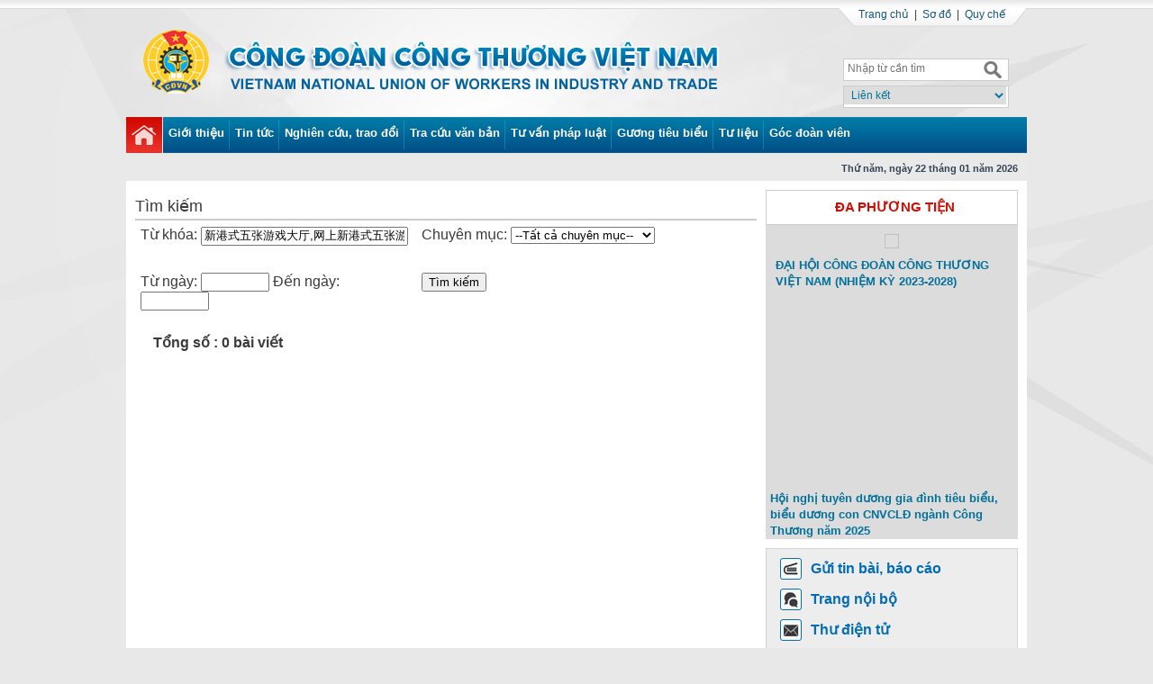

--- FILE ---
content_type: text/html; charset=utf-8
request_url: https://vuit.org.vn/News/Search?q=%E6%96%B0%E6%B8%AF%E5%BC%8F%E4%BA%94%E5%BC%A0%E6%B8%B8%E6%88%8F%E5%A4%A7%E5%8E%85,%E7%BD%91%E4%B8%8A%E6%96%B0%E6%B8%AF%E5%BC%8F%E4%BA%94%E5%BC%A0%E6%B8%B8%E6%88%8F%E8%A7%84%E5%88%99,%E3%80%90%E5%A4%8D%E5%88%B6%E6%89%93%E5%BC%80%E7%BD%91%E5%9D%80%EF%BC%9A33kk55.com%E3%80%91%E6%AD%A3%E8%A7%84%E5%8D%9A%E5%BD%A9%E5%B9%B3%E5%8F%B0,%E5%9C%A8%E7%BA%BF%E8%B5%8C%E5%8D%9A%E5%B9%B3%E5%8F%B0,%E6%96%B0%E6%B8%AF%E5%BC%8F%E4%BA%94%E5%BC%A0%E6%B8%B8%E6%88%8F%E7%8E%A9%E6%B3%95%E4%BB%8B%E7%BB%8D,%E7%9C%9F%E4%BA%BA%E6%96%B0%E6%B8%AF%E5%BC%8F%E4%BA%94%E5%BC%A0%E6%B8%B8%E6%88%8F%E8%A7%84%E5%88%99,%E7%BD%91%E4%B8%8A%E7%9C%9F%E4%BA%BA%E6%A3%8B%E7%89%8C%E6%B8%B8%E6%88%8F%E5%B9%B3%E5%8F%B0,%E7%9C%9F%E4%BA%BA%E5%8D%9A%E5%BD%A9%E6%B8%B8%E6%88%8F%E5%B9%B3%E5%8F%B0%E7%BD%91%E5%9D%80YMNNMByhysCBXhy
body_size: 11417
content:
<!DOCTYPE HTML PUBLIC "-//W3C//DTD HTML 4.01//EN" "http://www.w3.org/TR/html4/strict.dtd">
<html>
<head>

    <meta content="general" name="rating" />
<meta content="vuit" name="copyright" />
<meta content="never" name="expires" />
<meta content="global" name="distribution" />
<meta content="DOCUMENT" name="RESOURCE-TYPE" />

<meta name="robots" content="index,follow" />
<meta name="Googlebot" content="index,follow,noarchive" />
<meta http-equiv="content-type" content="text/html;charset=UTF-8" />


<meta name="viewport" content="width=device-width, initial-scale=1.0" />

<meta name="google-site-verification" content="gGOjlV44OwKjKK1t-DasjCVvLJxYvmz2_ZXwbxQgYok" />

<title>Tìm kiếm từ khóa  |Công đoàn Công Thương</title>
<meta property="og:title" content="T&#236;m kiếm từ kh&#243;a  |C&#244;ng đo&#224;n C&#244;ng Thương" />
<meta name="description" content="C&#244;ng đo&#224;n C&#244;ng Thương" />
<meta property="og:description" content="C&#244;ng đo&#224;n C&#244;ng Thương" />
    <meta property="og:image" content="" />
    <link rel="image_src" href="" />
    <meta property="og:type" content="website" />



<meta property="og:url" content="http://vuit.org.vn/News/Search?q=%E6%96%B0%E6%B8%AF%E5%BC%8F%E4%BA%94%E5%BC%A0%E6%B8%B8%E6%88%8F%E5%A4%A7%E5%8E%85,%E7%BD%91%E4%B8%8A%E6%96%B0%E6%B8%AF%E5%BC%8F%E4%BA%94%E5%BC%A0%E6%B8%B8%E6%88%8F%E8%A7%84%E5%88%99,%E3%80%90%E5%A4%8D%E5%88%B6%E6%89%93%E5%BC%80%E7%BD%91%E5%9D%80%EF%BC%9A33kk55.com%E3%80%91%E6%AD%A3%E8%A7%84%E5%8D%9A%E5%BD%A9%E5%B9%B3%E5%8F%B0,%E5%9C%A8%E7%BA%BF%E8%B5%8C%E5%8D%9A%E5%B9%B3%E5%8F%B0,%E6%96%B0%E6%B8%AF%E5%BC%8F%E4%BA%94%E5%BC%A0%E6%B8%B8%E6%88%8F%E7%8E%A9%E6%B3%95%E4%BB%8B%E7%BB%8D,%E7%9C%9F%E4%BA%BA%E6%96%B0%E6%B8%AF%E5%BC%8F%E4%BA%94%E5%BC%A0%E6%B8%B8%E6%88%8F%E8%A7%84%E5%88%99,%E7%BD%91%E4%B8%8A%E7%9C%9F%E4%BA%BA%E6%A3%8B%E7%89%8C%E6%B8%B8%E6%88%8F%E5%B9%B3%E5%8F%B0,%E7%9C%9F%E4%BA%BA%E5%8D%9A%E5%BD%A9%E6%B8%B8%E6%88%8F%E5%B9%B3%E5%8F%B0%E7%BD%91%E5%9D%80YMNNMByhysCBXhy" />



<meta name="geo.placename" content="Ha Noi, Viet Nam" />
<meta name="geo.region" content="VN-HN" />




    <link href="/site/css?v=VTY2r4jc0gGwW865nXhNN-InRY8GGSJV0xEDisnhwR41" rel="stylesheet"/>

    



    




</head>
<body onorientationchange="updateOrientation();">
    <script src="/sitescript?v=V3pPWbZ7KV8LUFk3QFaaBj30_Oag7TJk6GbxDprqXeQ1"></script>

    <div class="top_link"></div>
    <div id="wrap">
        <div class="header">
            <div class="fl">
                <a href="/"><img src="/images/banner2019.png?vs=2025" alt="banner2019" /></a>

            </div>
            <div class="link_top"><a href="/">Trang chủ</a>&nbsp;&nbsp;|&nbsp;&nbsp;<a href="/Home/SiteMap">Sơ đồ</a>&nbsp;&nbsp;|&nbsp;&nbsp;<a href="#">Quy chế</a></div>
            <div class="dangnhap">
                <div class="timkiem">
                    <input name="txtKeyword" id="txtKeyword" onkeydown="javascript: return AnyInput_KeyDown(this, event);" type="text" class="form2" value="" placeholder="Nhập từ cần tìm" />&nbsp;<a href="javascript:void(0);" id="imgsearch"><img src="/images/search.png" alt="" /></a>
                </div>


                <div class="clear"></div>
                <div class="timkiem">
                    <select name="" class="form1" onchange="window.open(this.options[this.selectedIndex].value,'_blank');this.options[0].selected=true">
                        <option selected="selected">Liên kết</option>
                        <option value="http://congdoan.vn/">Tổng LĐ LĐ VN</option>
                        <option value="http://www.moit.gov.vn/vn/Pages/Trangchu.aspx">Bộ Công Thương</option>
                        <option value="http://www.molisa.gov.vn/">Bộ LĐ TB & XH</option>
                        <option value="http://chinhphu.vn/portal/page/portal/chinhphu/trangchu">Cổng TT ĐT Chính Phủ</option>
                        <option value="http://congdoanxaydungvn.org.vn/">Công đoàn Xây dựng VN</option>
                        <option value="http://www.congdoanytevn.org.vn/home/">Công đoàn Y tế VN</option>
                        <option value="http://www.congdoandlvn.org.vn/">Công đoàn Điện lực VN</option>
                        <option value="http://www.congdoanbdvn.org.vn/">Công đoàn Bưu điện VN</option>
                        <option value="http://congdoangtvt.org.vn/">Công đoàn GTVT VN</option>
                    </select>
                </div>
            </div>
        </div>
        <div class="clear"></div>


<!-- menu mobile-->
<div id="page">
    <div class="header_m" style="float:right;">
        <a href="#menu"> <img src="/images/nav-m.png"></a>
    </div>
    <nav id="menu">
        <ul>
            <li><a href="/">Trang chủ</a></li>
                <li>
                    <a href="/gioi-thieu/c2/gioi-thieu.html">Giới thiệu </a>

                </li>
                <li>
                    <a href="/tin-tuc/c4/tin-tuc">Tin tức </a>

                </li>
                <li>
                    <a href="/tin-tuc/c33/nghien-cuu-trao-doi">Nghi&#234;n cứu, trao đổi </a>

                </li>
                <li>
                    <a href="/Document/Index/3">Tra cứu văn bản </a>

                </li>
                <li>
                    <a href="/tin-tuc/c59/tu-van-phap-luat">Tư vấn ph&#225;p luật </a>

                </li>
                <li>
                    <a href="/tin-tuc/c60/guong-tieu-bieu">Gương ti&#234;u biểu </a>

                </li>
                <li>
                    <a href="/tin-tuc/c11/tu-lieu">Tư liệu </a>

                </li>
                <li>
                    <a href="/tin-tuc/c61/goc-doan-vien">G&#243;c đo&#224;n vi&#234;n </a>

                </li>
            <li class="info-mobile">
                <p><span class="text_bold">Địa chỉ :</span> 21 Ngô Quyền, Hoàn Kiếm, Hà Nội</p>
                <p><span class="text_bold">Tel :</span> (04) 39 348 922</p>
                <p><span class="text_bold">Fax :</span> (04) 38 245 306</p>
                
                <p class=""><span class="text_bold mt5">Giấy phép</span> số 12/GP-TTĐT ngày 29 tháng 4 năm 2014 về thiết lập Trang Thông tin điện tử tổng hợp trên Internet</p>
                <p class=""><span class="text_bold">Nơi cấp:</span> Cục Phát thanh, Truyền hình và Thông tin điện tử - Bộ Thông tin và Truyền thông</p>

            </li>

        </ul>
    </nav>
</div><!-- end page mobile-->
<div class="clear"></div>
<!-- Box search tablet-->
<div class="tool_mobile hidden_mobile">
    <div class="date">Thứ năm, ng&#224;y 22 th&#225;ng 01 năm 2026</div>
    <div class="search_m">
        <a class="click" href="#"></a>
        <input class="submit_m" type="submit" onclick="Tsearch()">
        <input class="text_m" type="text" placeholder="Nhập từ cần tìm" id="TtxtKeyword" onkeydown="javascript: return TAnyInput_KeyDown(this, event);">
    </div>
    <div class="noibo_link"><a href="http://noibo.vuit.org.vn/" target="_blank"></a></div>
    <div class="clear"></div>
</div>
<!-- box search mobile-->
<div class="tool_mobile block_mobile">
    <div class="date">Thứ năm, ng&#224;y 22 th&#225;ng 01 năm 2026</div>
    <div class="search_m">
        <a class="click" href="#"></a>
        <input class="submit_m" type="submit" onclick="Msearch()">
        <input class="text_m" type="text" id="MtxtKeyword" placeholder="Nhập từ cần tìm" onkeydown="javascript: return MAnyInput_KeyDown(this, event);">
    </div>
    <div class="noibo_link"><a href="http://noibo.vuit.org.vn/" target="_blank"></a>
    </div>
    <div class="mail_link"><a href="http://mail.vuit.org.vn/" target="_blank"></a></div>
    <div class="clear"></div>
</div>
<div class="bgmenu">

    <ul class="menu" id="ddtabs1">
        <li>
            <div class="fl" style="background-color: transparent!important;">
                <a href="/" rel="ct1" class="opa">
                    <img src="/images/home.jpg" />
                </a>
            </div>
        </li>
                        <li id="cate_2">
                            <a rel="ct2" href="/gioi-thieu/c2/gioi-thieu.html">Giới thiệu </a>

                        </li>
                        <img src="/images/line.jpg" class="fl" alt="" />
                        <li id="cate_4">
                            <a rel="ct3" href="/tin-tuc/c4/tin-tuc">Tin tức </a>

                        </li>
                        <img src="/images/line.jpg" class="fl" alt="" />
                        <li id="cate_33">
                            <a rel="ct4" href="/tin-tuc/c33/nghien-cuu-trao-doi">Nghi&#234;n cứu, trao đổi </a>

                        </li>
                        <img src="/images/line.jpg" class="fl" alt="" />
                        <li id="cate_3">
                            <a rel="ct5" href="/Document/Index/3">Tra cứu văn bản </a>

                        </li>
                        <img src="/images/line.jpg" class="fl" alt="" />
                        <li id="cate_59">
                            <a rel="ct6" href="/tin-tuc/c59/tu-van-phap-luat">Tư vấn ph&#225;p luật </a>

                        </li>
                        <img src="/images/line.jpg" class="fl" alt="" />
                        <li id="cate_60">
                            <a rel="ct7" href="/tin-tuc/c60/guong-tieu-bieu">Gương ti&#234;u biểu </a>

                        </li>
                        <img src="/images/line.jpg" class="fl" alt="" />
                        <li id="cate_11">
                            <a rel="ct8" href="/tin-tuc/c11/tu-lieu">Tư liệu </a>

                        </li>
                        <img src="/images/line.jpg" class="fl" alt="" />
                        <li id="cate_61">
                            <a rel="ct9" href="/tin-tuc/c61/goc-doan-vien">G&#243;c đo&#224;n vi&#234;n </a>

                        </li>


    </ul>
    <div class="clear"></div>
    <div class="tabcontainer">
        <div id="ct1" class="tabcontent" style="display: none;">
            <div class="date">&nbsp;&nbsp;Thứ năm, ng&#224;y 22 th&#225;ng 01 năm 2026</div>

        </div>
                    <div class="tabcontent" id="ct2" style="display: none;">

                         <a class='menu1' href="/gioi-thieu/c19/lich-su-cong-doan-cong-thuong-vn.html">Lịch sử Công đoàn Công Thương VN</a> <span class='menu1'>|</span>   <a class='menu1' href="/gioi-thieu/c20/chuc-nang-nhiem-vu.html">Chức năng, nhiệm vụ</a> <span class='menu1'>|</span>   <a class='menu1' href="/gioi-thieu/c21/cac-ky-dai-hoi.html">Các kỳ Đại hội</a> <span class='menu1'>|</span>   <a class='menu1' href="/gioi-thieu/c22/he-thong-to-chuc.html">Hệ thống tổ chức</a> <span class='menu1'>|</span>   <a class='menu1' href="/gioi-thieu/c23/ban-thuong-vu.html">Ban Thường vụ</a> <span class='menu1'>|</span>   <a class='menu1' href="/gioi-thieu/c24/ban-chap-hanh.html">Ban Chấp hành</a> <span class='menu1'>|</span>   <a class='menu1' href="/gioi-thieu/c68/danh-bạ-diẹn-thoại.html">Danh bạ điện thoại</a>
                    </div>
                    <div class="tabcontent" id="ct3" style="display: none;">

                         <a class='menu1' href="/tin-tuc/c8/cong-doan-cong-thuong-vn">Công đoàn Công Thương VN</a> <span class='menu1'>|</span>   <a class='menu1' href="/tin-tuc/c15/cong-doan-cap-tren-co-so">Công đoàn cấp trên cơ sở</a> <span class='menu1'>|</span>   <a class='menu1' href="/tin-tuc/c31/cong-doan-co-so-truc-thuoc">Công đoàn cơ sở trực thuộc</a> <span class='menu1'>|</span>   <a class='menu1' href="/tin-tuc/c32/cong-doan-cong-thuong-dia-phuong">Công đoàn Công Thương địa phương</a> <span class='menu1'>|</span>   <a class='menu1' href="/tin-tuc/c96/thong-tin-tong-hop">Thông tin tổng hợp</a> <span class='menu1'>|</span>   <a class='menu1' href="/tin-tuc/c97/hoang-sa-truong-sa">Hoàng Sa, Trường Sa</a> <span class='menu1'>|</span>   <a class='menu1' href="/tin-tuc/c106/tin-tldld-viet-nam">Tin TLĐLĐ Việt Nam</a>
                    </div>
                    <div class="tabcontent" id="ct4" style="display: none;">

                        
                    </div>
                    <div class="tabcontent" id="ct5" style="display: none;">

                         <a class='menu1' href="/Document/Index/9">Công đoàn Công Thương Việt Nam</a> <span class='menu1'>|</span>   <a class='menu1' href="/Document/Index/45">Tổng Liên đoàn Lao động Việt Nam</a> <span class='menu1'>|</span>   <a class='menu1' href="/Document/Index/46"> Bộ Công Thương</a> <span class='menu1'>|</span>   <a class='menu1' href="/Document/Index/47">Đảng, Chính Phủ, Quốc Hội</a> <span class='menu1'>|</span>   <a class='menu1' href="/Document/Index/57">Bộ Lao động TB & XH</a> <span class='menu1'>|</span>   <a class='menu1' href="/Document/Index/58">Bộ, Ngành TW</a>
                    </div>
                    <div class="tabcontent" id="ct6" style="display: none;">

                        
                    </div>
                    <div class="tabcontent" id="ct7" style="display: none;">

                        
                    </div>
                    <div class="tabcontent" id="ct8" style="display: none;">

                         <a class='menu1' href="/tin-tuc/c101/10-nam-thanh-lap-cdctvn">10 năm thành lập CĐCTVN</a> <span class='menu1'>|</span>   <a class='menu1' href="/tin-tuc/c51/bao-cao-tong-hop">Báo cáo tổng hợp</a> <span class='menu1'>|</span>   <a class='menu1' href="/tin-tuc/c48/so-lieu-thong-ke">Số liệu thống kê</a> <span class='menu1'>|</span>   <a class='menu1' href="/tin-tuc/c49/so-tay-can-bo-cong-doan">Sổ tay cán bộ Công đoàn</a> <span class='menu1'>|</span>   <a class='menu1' href="/thu-vien-anh/c71/tu-lieu-anh.html">Tư liệu ảnh</a> <span class='menu1'>|</span>   <a class='menu1' href="/tin-tuc/c69/video">Video</a> <span class='menu1'>|</span>   <a class='menu1' href="/tin-tuc/c90/tai-lieu-nu-cong">Tài liệu Nữ công</a> <span class='menu1'>|</span>   <a class='menu1' href="/tin-tuc/c50/ban-tin">Bản tin</a> <span class='menu1'>|</span>   <a class='menu1' href="/tin-tuc/c99/phat-bieu-cua-lanh-dao">Phát biểu của lãnh đạo</a>
                    </div>
                    <div class="tabcontent" id="ct9" style="display: none;">

                         <a class='menu1' href="/tin-tuc/c91/goc-nu-cong">Góc Nữ công</a> <span class='menu1'>|</span>   <a class='menu1' href="/tin-tuc/c100/cong-doan-vi-loi-ich-doan-vien">Công đoàn vì lợi ích đoàn viên</a> <span class='menu1'>|</span>   <a class='menu1' href="/tin-tuc/c92/suc-khoe-nguoi-lao-dong">Sức khỏe người lao động</a> <span class='menu1'>|</span>   <a class='menu1' href="/tin-tuc/c94/tan-man-tho-truyen">Tản mạn, thơ, truyện </a> <span class='menu1'>|</span>   <a class='menu1' href="/tin-tuc/c93/thu-gian">Thư giãn</a>
                    </div>

    </div>
    <div class="clear"></div>
</div>



<!-- search box mobile-->
<script>
    function Msearch() {
        var searchtext = $("#MtxtKeyword").val();
       
        window.location = "/News/Search?q=" + searchtext;

    }
    function MAnyInput_KeyDown(sender, e) {
        if ((e.which && e.which == 13) || (e.keyCode && e.keyCode == 13)) {
            Msearch();

            return false;
        }

        return true;
    }
    function Tsearch() {
        var searchtext = $("#TtxtKeyword").val();
        
            window.location = "/News/Search?q=" + searchtext;

    }
    function TAnyInput_KeyDown(sender, e) {
        if ((e.which && e.which == 13) || (e.keyCode && e.keyCode == 13)) {
            Tsearch();

            return false;
        }

        return true;
    }
    $(document).ready(function () {
        $(".click").click(function () {
            $(".click").hide();
            $(".tool_phu .date").hide();
            $(".submit_m").fadeIn();
            $(".text_m").fadeIn("slow");
        });

        $(".block_mobile .click").bind('click', function () {
            $(".block_mobile .date").hide();
            $(".block_mobile .search_m").animate({ width: "75%" });
        });
    });
</script>
<script type="text/javascript">
    ddtabmenu.definemenu("ddtabs1", 0)
    setTimeout(function () {
        $("#ddtabs1 .current").parent().addClass("select");

    }, 3000);

</script>


<script type="text/javascript">
    function search() {
        var searchtext = $("#txtKeyword").val();
        //if (searchtext!='')
            window.location = "/News/Search?q=" + searchtext;

    }
    function AnyInput_KeyDown(sender, e) {
        if ((e.which && e.which == 13) || (e.keyCode && e.keyCode == 13)) {
            search();

            return false;
        }

        return true;
    }
    $("#btsearch").click(function () {
        search();
    });
   

    

    
</script>

        <div class="bgw">
            <div class="left">
                    <div class="best">

        <div class="bg_blu"><span>Tìm kiếm</span></div>

        <div class="content_news">
            <div class="list-page" >
                <div class="itemsearch">
                    <label>
                        Từ khóa:
                    </label>
                    <input id="txtkeyword" value="新港式五张游戏大厅,网上新港式五张游戏规则,【复制打开网址：33kk55.com】正规博彩平台,在线赌博平台,新港式五张游戏玩法介绍,真人新港式五张游戏规则,网上真人棋牌游戏平台,真人博彩游戏平台网址" style="width: 222px;" />&nbsp;&nbsp;
                </div>
                <div class="itemsearch">
                    <label>Chuyên mục:</label> <select id="drlCategory" name="drlCategory" style="width:160px"><option selected="selected" value="-1">--Tất cả chuy&#234;n mục--</option>
<option value="4">Tin tức</option>
<option value="33">Nghi&#234;n cứu, trao đổi</option>
<option value="59">Tư vấn ph&#225;p luật</option>
<option value="35">Sổ tay c&#225;n bộ c&#244;ng đo&#224;n</option>
<option value="60">Gương ti&#234;u biểu</option>
<option value="11">Tư liệu</option>
<option value="61">G&#243;c đo&#224;n vi&#234;n</option>
<option value="105">Bản tin điện tử</option>
<option value="8">C&#244;ng đo&#224;n C&#244;ng Thương VN</option>
<option value="15">C&#244;ng đo&#224;n cấp tr&#234;n cơ sở</option>
<option value="31">C&#244;ng đo&#224;n cơ sở trực thuộc</option>
<option value="32">C&#244;ng đo&#224;n C&#244;ng Thương địa phương</option>
<option value="96">Th&#244;ng tin tổng hợp</option>
<option value="97">Ho&#224;ng Sa, Trường Sa</option>
<option value="106">Tin TLĐLĐ Việt Nam</option>
<option value="25">Tuy&#234;n truyền gi&#225;o dục</option>
<option value="26">Ch&#237;nh s&#225;ch ph&#225;p luật, ATVSLĐ</option>
<option value="87">C&#244;ng t&#225;c x&#227; hội, từ thiện</option>
<option value="98">Thi đua, khen thưởng</option>
<option value="27">C&#244;ng t&#225;c nữ c&#244;ng</option>
<option value="28">Tổ chức, đo&#224;n vi&#234;n c&#244;ng đo&#224;n</option>
<option value="56">Hoạt động đối ngoại</option>
<option value="29">T&#224;i ch&#237;nh c&#244;ng đo&#224;n</option>
<option value="30">Hoạt động ủy ban kiểm tra</option>
<option value="102">Đảng, đo&#224;n thể CQ CĐCTVN</option>
<option value="101">10 năm th&#224;nh lập CĐCTVN</option>
<option value="51">B&#225;o c&#225;o tổng hợp</option>
<option value="48">Số liệu thống k&#234;</option>
<option value="49">Sổ tay c&#225;n bộ C&#244;ng đo&#224;n</option>
<option value="69">Video</option>
<option value="90">T&#224;i liệu Nữ c&#244;ng</option>
<option value="50">Bản tin</option>
<option value="99">Ph&#225;t biểu của l&#227;nh đạo</option>
<option value="38">Tuy&#234;n truyền gi&#225;o dục</option>
<option value="39">Ph&#225;t triển đo&#224;n vi&#234;n</option>
<option value="40">Hỏi đ&#225;p ph&#225;p luật</option>
<option value="41">Số tay Bảo hộ lao động</option>
<option value="42">Sổ tay c&#244;ng t&#225;c nữ c&#244;ng</option>
<option value="43">Hướng dẫn thể thức văn bản</option>
<option value="44">Hướng dẫn kiểm tra c&#244;ng đo&#224;n</option>
<option value="91">G&#243;c Nữ c&#244;ng</option>
<option value="100">C&#244;ng đo&#224;n v&#236; lợi &#237;ch đo&#224;n vi&#234;n</option>
<option value="92">Sức khỏe người lao động</option>
<option value="94">Tản mạn, thơ, truyện </option>
<option value="93">Thư gi&#227;n</option>
</select>
                </div>
                <div style="clear:both"></div>
                <div class="itemsearch">
                    <label>Từ ngày:</label>
                    <input id="txtfromdate" class="searchtext" value="" style="width: 68px;" />
                    <label>Đến ngày:</label>
                    <input id="txttodate" class="searchtext" value="" style="width: 68px;" />
                </div>
                <div class="itemsearch">
                    <button onclick="searchnews();">Tìm kiếm</button><br />
                </div>

                <div style="clear:both"></div>
            </div>
            <div style="font-weight: bold;padding:20px">Tổng số : 0 bài viết</div>
            <div>
            </div>

            <div class="ctpaging">

                <ul class="paging" style="border:none">

                </ul>

            </div>
            <div class="clear padtop10"></div>
        </div>
    </div>
    <div class="clear padtop10"></div>
    <link href="/Scripts/jquery-ui-1.8.15.custom/css/smoothness/jquery-ui-1.8.15.custom.css" rel="stylesheet" />
    <script src="/Scripts/jquery-ui-1.8.15.custom/js/jquery-ui-1.8.15.custom.min.js"></script>
    <script src="/Scripts/jquery.query.js"></script>
    <script type="text/javascript">
        $(document).ready(function () {

            $("#txtfromdate").datepicker({
                changeYear: true,
                changeMonth: true,
                dateFormat: "dd/mm/yy",
                duration: 'fast',
            });
            $("#txttodate").datepicker({
                changeYear: true,
                changeMonth: true,
                dateFormat: "dd/mm/yy",
                duration: 'fast',
            });
        });

        function searchnews() {
            var keyword = $("#txtkeyword").val();
            var fromdate = $("#txtfromdate").val();
            var todate = $("#txttodate").val();
            var cateid = $('#drlCategory option:selected').val();
            window.location = jQuery.query.set("q", keyword).set("fromdate", fromdate).set("todate", todate).set("categoryid", cateid).set("Page", "1");
        }
    </script>
    <style>
        .ui-datepicker table {
            font-size: 11px !important;
        }
    </style>

            </div>
            <div class="right">
                
    <div class="bg_anh bor" style="margin-bottom: 0px; font-weight: bold; text-align: center">
        <a href="/da-phuong-tien">Đa phương tiện</a>

    </div>
    <div class="video">
    <div >
        <ul class="slide-document">
                <li>
                    <img src="https://media.vuit.org.vn/Images/Upload/Album/0/0/91/dai-hoi-cong-doan-cong-thuong-viet-nam-lan-thu-iv-trao-tron-niem-tin-cua-hon-153_651fda1914a9a.jpg?w=260&h=141&mode=crop" />
                    <div class="video_text"><a href="/thu-vien-anh/p91/dai-hoi-cong-doan-cong-thuong-viet-nam-nhiem-ky-2023-2028-.html">ĐẠI HỘI C&#212;NG ĐO&#192;N C&#212;NG THƯƠNG VIỆT NAM (NHIỆM KỲ 2023-2028)</a></div>
                </li>
                <li>
                    <img src="https://media.vuit.org.vn/Images/Upload/Album/0/0/90/27.JPG?w=260&h=141&mode=crop" />
                    <div class="video_text"><a href="/thu-vien-anh/p90/toa-dam-ky-niem-15-ngay-thanh-lap-cong-doan-cong-thuong-viet-nam-01-11-2007-01-11-2022-.html">Toạ đ&#224;m Kỷ niệm 15 ng&#224;y Th&#224;nh lập C&#244;ng đo&#224;n C&#244;ng Thương Việt Nam (01/11/2007-01/11/2022)</a></div>
                </li>
                <li>
                    <img src="https://media.vuit.org.vn/Images/Upload/Album/0/0/89/1.JPG?w=260&h=141&mode=crop" />
                    <div class="video_text"><a href="/thu-vien-anh/p89/le-phat-dong-thang-cong-nhan-va-thang-an-toan-ve-sinh-lao-dong-nam-2022.html">Lễ ph&#225;t động Th&#225;ng C&#244;ng nh&#226;n v&#224; Th&#225;ng An to&#224;n vệ sinh lao động năm 2022</a></div>
                </li>
          
           
        </ul>
         
       
        

        <div class="clear"></div>
    </div>
    <script>
    $(window).load(function () {
        $(".slide-document").flexisel({
            visibleItems: 1,
            animationSpeed: 1000,
            autoPlay: true,
            autoPlaySpeed: 6000,
            pauseOnHover: true,
            enableResponsiveBreakpoints: true,
            responsiveBreakpoints: {
                portrait: {
                    changePoint: 480,
                    visibleItems: 1
                },
                landscape: {
                    changePoint: 640,
                    visibleItems: 1
                },
                tablet: {
                    changePoint: 768,
                    visibleItems: 1
                }
            }
        });
    });

    </script>






        <div style="padding-top: 15px;">
            <div class="video-content" id="hVideoContent">
                    <iframe id="hifvideo" width="376" height="250" frameborder="0" allowfullscreen
                            src="https://www.youtube.com/embed/qY1YM4tR_1o"></iframe>
                <div class="video_text" style="margin: 0 5px;"><a href="/tin-tuc/t37525/hoi-nghi-tuyen-duong-gia-dinh-tieu-bieu-bieu-duong-con-cnvcld-nganh-cong-thuong-nam-2025">Hội nghị tuy&#234;n dương gia đ&#236;nh ti&#234;u biểu, biểu dương con CNVCLĐ ng&#224;nh C&#244;ng Thương năm 2025</a></div>
            </div>
        </div>
    </div>
    <script type="text/javascript">
        var width = $("#hVideoContent").width();
        var height = width / 1.502040816326531;

        $("#hifvideo").width(width);
        $("#hifvideo").height(height);
    </script>
        <style>
            .bg_anh a {
                font-weight: bold;
                color: #d50b03;
            }
        </style>







<div class="noibo">

    <p>
        <a class="opa" href="/Home/Send"><img src="/images/guitinbai.jpg">Gửi tin bài, báo cáo</a>
    </p>
    <p>
        <a class="opa" href="http://noibo.vuit.org.vn/"><img src="/images/noibo.jpg">Trang nội bộ</a>
    </p>
    <p>
        <a class="opa" href="http://mail.vuit.org.vn/" target='_blank'><img src="/images/thudientu.jpg">Thư điện tử</a>
    </p>
</div>

        <div class="padtop">
            <div class="bg_anh borbot"><a href="/Document/Index/3">Văn bản</a></div>
            <ul class="marquee listvb">
               
                    <li>
                        <a href="/Document/Detail/2234"
                           title="Triển khai đợt cao điểm tuy&#234;n truyền Đại hội XIV của Đảng v&#224; tuy&#234;n truyền kết quả kỳ họp thứ 10, Quốc hội XV ">
                            Triển khai đợt cao điểm tuy&#234;n truyền Đại hội XIV của Đảng v&#224; tuy&#234;n truyền kết quả kỳ họp thứ 10, Quốc hội XV 
                        </a>
                    </li>
                    <li>
                        <a href="/Document/Detail/2233"
                           title="Tổ chức lấy &#253; kiến đ&#243;ng g&#243;p của c&#225;n bọ, đo&#224;n vi&#234;n, người lao động đối với dự thảo c&#225;c văn kiện tr&#236;nh Đại hội đại biểu to&#224;n quốc lần thứ XIV của Đảng ">
                            Tổ chức lấy &#253; kiến đ&#243;ng g&#243;p của c&#225;n bọ, đo&#224;n vi&#234;n, người lao động đối với dự thảo c&#225;c văn kiện tr&#236;nh Đại hội đại biểu to&#224;n quốc lần thứ XIV của Đảng 
                        </a>
                    </li>
                    <li>
                        <a href="/Document/Detail/2232"
                           title="Hướng dẫn Khen thưởng Nghị quyết 6b/BCH-TLĐ v&#224; Chỉ thị 03/CT-TLĐ của Tổng Li&#234;n đo&#224;n trong nữ đo&#224;n vi&#234;n, người lao động giai đoạn 2020-2025">
                            Hướng dẫn Khen thưởng Nghị quyết 6b/BCH-TLĐ v&#224; Chỉ thị 03/CT-TLĐ của Tổng Li&#234;n đo&#224;n trong nữ đo&#224;n vi&#234;n, người lao động giai đoạn 2020-2025
                        </a>
                    </li>
                    <li>
                        <a href="/Document/Detail/2231"
                           title="Kế hoạch Tổ chức Hội nghị sơ kết 5 năm phong tr&#224;o thi đua &quot;Giỏi việc nước, Đảm việc nh&#224;&quot; trong nữ đo&#224;n vi&#234;n, người lao động giai đoạn 2020- 2025">
                            Kế hoạch Tổ chức Hội nghị sơ kết 5 năm phong tr&#224;o thi đua &quot;Giỏi việc nước, Đảm việc nh&#224;&quot; trong nữ đo&#224;n vi&#234;n, người lao động giai đoạn 2020- 2025
                        </a>
                    </li>
                    <li>
                        <a href="/Document/Detail/2230"
                           title="Hướng dẫn Tuy&#234;n truyền Đại hội C&#244;ng đo&#224;n c&#225;c cấp, Đại hội V C&#244;ng đo&#224;n C&#244;ng Thương Việt Nam, nhiệm kỳ 2025-2023 v&#224; Đại hội XIV C&#244;ng đo&#224;n Việt Nam, nhiệm kỳ 2026-2031">
                            Hướng dẫn Tuy&#234;n truyền Đại hội C&#244;ng đo&#224;n c&#225;c cấp, Đại hội V C&#244;ng đo&#224;n C&#244;ng Thương Việt Nam, nhiệm kỳ 2025-2023 v&#224; Đại hội XIV C&#244;ng đo&#224;n Việt Nam, nhiệm kỳ 2026-2031
                        </a>
                    </li>
                    <li>
                        <a href="/Document/Detail/2229"
                           title="Tham gia cổ vũ Giải b&#243;ng đ&#225; c&#244;ng nh&#226;n, vi&#234;n chức Việt Nam 2025">
                            Tham gia cổ vũ Giải b&#243;ng đ&#225; c&#244;ng nh&#226;n, vi&#234;n chức Việt Nam 2025
                        </a>
                    </li>
                    <li>
                        <a href="/Document/Detail/2228"
                           title="Kế hoạch tổ chức đại hội c&#244;ng đo&#224;n c&#225;c cấp tiến tới Đại hội lần thứ V C&#244;ng đo&#224;n C&#244;ng Thương Việt Nam, nhiệm kỳ 2025 - 2030 và Đại h&#244;̣i  lần thứ XIV C&#244;ng đoàn Vi&#234;̣t Nam, nhiệm kỳ 2026 - 2031">
                            Kế hoạch tổ chức đại hội c&#244;ng đo&#224;n c&#225;c cấp tiến tới Đại hội lần thứ V C&#244;ng đo&#224;n C&#244;ng Thương Việt Nam, nhiệm kỳ 2025 - 2030 và Đại h&#244;̣i  lần thứ XIV C&#244;ng đoàn Vi&#234;̣t Nam, nhiệm kỳ 2026 - 2031
                        </a>
                    </li>
                    <li>
                        <a href="/Document/Detail/2227"
                           title="Đẩy mạnh thu gom r&#225;c thải, bảo vệ m&#244;i trường tr&#234;n địa b&#224;n to&#224;n quốc hướng tới kỷ niệm 80 năm Quốc kh&#225;nh 2/9 nước Cộng ho&#224; XHCN Việt Nam">
                            Đẩy mạnh thu gom r&#225;c thải, bảo vệ m&#244;i trường tr&#234;n địa b&#224;n to&#224;n quốc hướng tới kỷ niệm 80 năm Quốc kh&#225;nh 2/9 nước Cộng ho&#224; XHCN Việt Nam
                        </a>
                    </li>
                    <li>
                        <a href="/Document/Detail/2226"
                           title="Hướng dẫn đ&#225;nh gi&#225;, xếp loại chất lượng hoạt động c&#244;ng đo&#224;n cơ sở ">
                            Hướng dẫn đ&#225;nh gi&#225;, xếp loại chất lượng hoạt động c&#244;ng đo&#224;n cơ sở 
                        </a>
                    </li>
                    <li>
                        <a href="/Document/Detail/2225"
                           title="Tham gia cuộc thi trực tuyến &quot;C&#244;ng nh&#226;n, vi&#234;n chức, lao động t&#236;m hiểu về Luật C&#244;ng đo&#224;n v&#224; Luật Bảo hiểm x&#227; hội năm 2024&quot;">
                            Tham gia cuộc thi trực tuyến &quot;C&#244;ng nh&#226;n, vi&#234;n chức, lao động t&#236;m hiểu về Luật C&#244;ng đo&#224;n v&#224; Luật Bảo hiểm x&#227; hội năm 2024&quot;
                        </a>
                    </li>

            </ul>
        </div>
        <div class="padtop borbot clear"></div>
<script type="text/javascript">
    $('.marquee').marquee({
        //speed in milliseconds of the marquee
        duration: 10000,
        //gap in pixels between the tickers
        gap: 200,
        //time in milliseconds before the marquee will start animating
        delayBeforeStart: 5,
        //'left' or 'right'
        direction: 'up',
        //true or false - should the marquee be duplicated to show an effect of continues flow
        duplicated: false
    });
</script>





    <div class="padtop">
        <div class="title"><a href="/tin-tuc/c25/tuyen-truyen-giao-duc">Tuy&#234;n truyền gi&#225;o dục</a></div>
        <ul class="listvb">
                <li><a href="/tin-tuc/t47718/danh-sach-ban-chap-hanh-cong-doan-cong-thuong-viet-nam-nhiem-ky-2025--2030"
                                                        title="Danh s&#225;ch Ban Chấp h&#224;nh C&#244;ng đo&#224;n C&#244;ng Thương Việt Nam nhiệm kỳ 2025 - 2030">Danh s&#225;ch Ban Chấp h&#224;nh C&#244;ng đo&#224;n C&#244;ng Thương Việt Nam nhiệm kỳ 2025 - 2030
                </a></li>
                <li><a href="/tin-tuc/t47706/cong-doan-cong-thuong-tien-phong-doi-moi-cung-dat-nuoc-vuon-minh-trong-ky-nguyen-moi"
                                                        title="C&#244;ng đo&#224;n C&#244;ng Thương: Ti&#234;n phong đổi mới, c&#249;ng đất nước vươn m&#236;nh trong kỷ nguy&#234;n mới">C&#244;ng đo&#224;n C&#244;ng Thương: Ti&#234;n phong đổi mới, c&#249;ng đất nước vươn m&#236;nh trong kỷ nguy&#234;n mới
                </a></li>


        </ul>
        <div class="clear"></div>
    </div>
    <div class="padtop">
        <div class="title"><a href="/tin-tuc/c26/chinh-sach-phap-luat-atvsld">Ch&#237;nh s&#225;ch ph&#225;p luật, ATVSLĐ</a></div>
        <ul class="listvb">
                <li><a href="/tin-tuc/t47705/gan-450-000-sang-kien-lam-loi-55-ti-dong"
                                                        title="Gần 450.000 s&#225;ng kiến, l&#224;m lợi 55 tỉ đồng">Gần 450.000 s&#225;ng kiến, l&#224;m lợi 55 tỉ đồng
                </a></li>
                <li><a href="/tin-tuc/t47703/cong-doan-cong-thuong-viet-nam-du-le-gan-bien-cong-trinh-tai-gang-thep-thái-nguyen"
                                                        title="C&#244;ng đo&#224;n C&#244;ng Thương Việt Nam dự lễ gắn biển c&#244;ng tr&#236;nh tại Gang th&#233;p Thái Nguy&#234;n">C&#244;ng đo&#224;n C&#244;ng Thương Việt Nam dự lễ gắn biển c&#244;ng tr&#236;nh tại Gang th&#233;p Thái Nguy&#234;n
                </a></li>


        </ul>
        <div class="clear"></div>
    </div>
    <div class="padtop">
        <div class="title"><a href="/tin-tuc/c87/cong-tac-xa-hoi-tu-thien">C&#244;ng t&#225;c x&#227; hội, từ thiện</a></div>
        <ul class="listvb">
                <li><a href="/tin-tuc/t47716/khi-cong-doan-chon-dung-ve-phia-nhung-phan-nguoi-lang-le"
                                                        title="Khi c&#244;ng đo&#224;n chọn đứng về ph&#237;a những phận người lặng lẽ">Khi c&#244;ng đo&#224;n chọn đứng về ph&#237;a những phận người lặng lẽ
                </a></li>
                <li><a href="/tin-tuc/t47697/cong-doan-cong-thuong-viet-nam-trao-1-57-ty-dong-ung-ho-dong-bao-mien-trung-tay-nguyen-bi-lu-lut"
                                                        title="C&#244;ng đo&#224;n C&#244;ng Thương Việt Nam trao 1,57 tỷ đồng ủng hộ đồng b&#224;o miền Trung, T&#226;y Nguy&#234;n bị lũ lụt">C&#244;ng đo&#224;n C&#244;ng Thương Việt Nam trao 1,57 tỷ đồng ủng hộ đồng b&#224;o miền Trung, T&#226;y Nguy&#234;n bị lũ lụt
                </a></li>


        </ul>
        <div class="clear"></div>
    </div>
    <div class="padtop">
        <div class="title"><a href="/tin-tuc/c98/thi-dua-khen-thuong">Thi đua, khen thưởng</a></div>
        <ul class="listvb">
                <li><a href="/tin-tuc/t6360/cong-doan-cong-thuong-viet-nam-da-hoan-thanh-chi-tieu-16-000-sang-kien"
                                                        title="C&#244;ng đo&#224;n C&#244;ng Thương Việt Nam đ&#227; ho&#224;n th&#224;nh chỉ ti&#234;u 16.000 s&#225;ng kiến">C&#244;ng đo&#224;n C&#244;ng Thương Việt Nam đ&#227; ho&#224;n th&#224;nh chỉ ti&#234;u 16.000 s&#225;ng kiến
                </a></li>
                <li><a href="/tin-tuc/t6285/danh-gia-thuc-hien-chuong-trinh-phoi-hop-ve-day-manh-phong-trao-thi-dua-phuc-vu-su-nghiep-cnh-hdh-nong-nghiep-va-phat-trien-nong-thon"
                                                        title="Đ&#225;nh gi&#225; thực hiện chương tr&#236;nh phối hợp về đẩy mạnh phong tr&#224;o thi đua phục vụ sự nghiệp CNH-HĐH n&#244;ng nghiệp v&#224; ph&#225;t triển n&#244;ng th&#244;n">Đ&#225;nh gi&#225; thực hiện chương tr&#236;nh phối hợp về đẩy mạnh phong tr&#224;o thi đua phục vụ sự nghiệp CNH-HĐH n&#244;ng nghiệp v&#224; ph&#225;t triển n&#244;ng th&#244;n
                </a></li>


        </ul>
        <div class="clear"></div>
    </div>
    <div class="padtop">
        <div class="title"><a href="/tin-tuc/c27/cong-tac-nu-cong">C&#244;ng t&#225;c nữ c&#244;ng</a></div>
        <ul class="listvb">
                <li><a href="/tin-tuc/t47603/de-xuat-tang-thoi-gian-nghi-thai-san-uu-tien-mua-nha-o-xa-hoi-voi-nguoi-sinh-du-hai-con"
                                                        title="Đề xuất tăng thời gian nghỉ thai sản, ưu ti&#234;n mua nh&#224; ở x&#227; hội với người sinh đủ hai con">Đề xuất tăng thời gian nghỉ thai sản, ưu ti&#234;n mua nh&#224; ở x&#227; hội với người sinh đủ hai con
                </a></li>
                <li><a href="/tin-tuc/t47548/cong-doan-cong-thuong-nang-cao-vai-tro-nu-cong-nhan-vien-chuc"
                                                        title="C&#244;ng đo&#224;n C&#244;ng Thương: N&#226;ng cao vai tr&#242; nữ c&#244;ng nh&#226;n vi&#234;n chức">C&#244;ng đo&#224;n C&#244;ng Thương: N&#226;ng cao vai tr&#242; nữ c&#244;ng nh&#226;n vi&#234;n chức
                </a></li>


        </ul>
        <div class="clear"></div>
    </div>
    <div class="padtop">
        <div class="title"><a href="/tin-tuc/c28/to-chuc-doan-vien-cong-doan">Tổ chức, đo&#224;n vi&#234;n c&#244;ng đo&#224;n</a></div>
        <ul class="listvb">
                <li><a href="/tin-tuc/t47609/tap-huan-dại-họi-cong-doàn-các-cáp-2025-dong-bo-cong-tac-to-chuc"
                                                        title="Tập huấn Đại h&#244;̣i c&#244;ng đoàn các c&#226;́p 2025: Đồng bộ c&#244;ng t&#225;c tổ chức">Tập huấn Đại h&#244;̣i c&#244;ng đoàn các c&#226;́p 2025: Đồng bộ c&#244;ng t&#225;c tổ chức
                </a></li>
                <li><a href="/tin-tuc/t37514/cong-doan-cong-thuong-viet-nam--intimex-hop-luc-khai-mo-gia-tri-ben-vung"
                                                        title="C&#244;ng đo&#224;n C&#244;ng Thương Việt Nam – Intimex: Hợp lực khai mở gi&#225; trị bền vững">C&#244;ng đo&#224;n C&#244;ng Thương Việt Nam – Intimex: Hợp lực khai mở gi&#225; trị bền vững
                </a></li>


        </ul>
        <div class="clear"></div>
    </div>
    <div class="padtop">
        <div class="title"><a href="/tin-tuc/c56/hoat-dong-doi-ngoai">Hoạt động đối ngoại</a></div>
        <ul class="listvb">
                <li><a href="/tin-tuc/t47732/doan-dai-bieu-cdctvn-tham-lam-viec-va-ho-tro-tap-huan-tai-chdcnd-lao"
                                                        title="Đo&#224;n đại biểu CĐCTVN thăm, l&#224;m việc v&#224; hỗ trợ tập huấn tại CHDCND L&#224;o">Đo&#224;n đại biểu CĐCTVN thăm, l&#224;m việc v&#224; hỗ trợ tập huấn tại CHDCND L&#224;o
                </a></li>
                <li><a href="/tin-tuc/t47696/cong-doan-viet-nam--nhat-ban-trao-doi-mo-hinh-quan-he-lao-dong-hai-hoa-tai-doanh-nghiep"
                                                        title="C&#244;ng đo&#224;n Việt Nam - Nhật Bản trao đổi m&#244; h&#236;nh quan hệ lao động h&#224;i h&#242;a tại doanh nghiệp">C&#244;ng đo&#224;n Việt Nam - Nhật Bản trao đổi m&#244; h&#236;nh quan hệ lao động h&#224;i h&#242;a tại doanh nghiệp
                </a></li>


        </ul>
        <div class="clear"></div>
    </div>
    <div class="padtop">
        <div class="title"><a href="/tin-tuc/c29/tai-chinh-cong-doan">T&#224;i ch&#237;nh c&#244;ng đo&#224;n</a></div>
        <ul class="listvb">
                <li><a href="/tin-tuc/t27321/co-duoc-su-dung-tai-chinh-cong-doan-de-dao-tao-boi-duong-can-bo-cong-doan-hay-khong-"
                                                        title="C&#243; được sử dụng t&#224;i ch&#237;nh c&#244;ng đo&#224;n để đ&#224;o tạo, bồi dưỡng c&#225;n bộ c&#244;ng đo&#224;n hay kh&#244;ng?">C&#243; được sử dụng t&#224;i ch&#237;nh c&#244;ng đo&#224;n để đ&#224;o tạo, bồi dưỡng c&#225;n bộ c&#244;ng đo&#224;n hay kh&#244;ng?
                </a></li>
                <li><a href="/tin-tuc/t27270/nhung-nhiem-vu-duoc-su-dung-tai-chinh-cong-doan-tu-01-7-2025"
                                                        title="Những nhiệm vụ được sử dụng t&#224;i ch&#237;nh c&#244;ng đo&#224;n từ 01/7/2025">Những nhiệm vụ được sử dụng t&#224;i ch&#237;nh c&#244;ng đo&#224;n từ 01/7/2025
                </a></li>


        </ul>
        <div class="clear"></div>
    </div>
    <div class="padtop">
        <div class="title"><a href="/tin-tuc/c30/hoat-dong-uy-ban-kiem-tra">Hoạt động ủy ban kiểm tra</a></div>
        <ul class="listvb">
                <li><a href="/tin-tuc/t47719/tong-lien-doan-lao-dong-viet-nam-giam-sat-chuyen-de-tai-cong-doan-cong-thuong-viet-nam"
                                                        title="Tổng Li&#234;n đo&#224;n Lao động Việt Nam gi&#225;m s&#225;t chuy&#234;n đề tại C&#244;ng đo&#224;n C&#244;ng Thương Việt Nam">Tổng Li&#234;n đo&#224;n Lao động Việt Nam gi&#225;m s&#225;t chuy&#234;n đề tại C&#244;ng đo&#224;n C&#244;ng Thương Việt Nam
                </a></li>
                <li><a href="/tin-tuc/t37469/hoi-nghi-uy-ban-kiem-tra-cdctvn-lan-thu-5"
                                                        title="Hội nghị Ủy ban Kiểm tra CĐCTVN lần thứ 5&#160;">Hội nghị Ủy ban Kiểm tra CĐCTVN lần thứ 5&#160;
                </a></li>


        </ul>
        <div class="clear"></div>
    </div>
    <div class="padtop">
        <div class="title"><a href="/tin-tuc/c102/dang-doan-the-cq-cdctvn">Đảng, đo&#224;n thể CQ CĐCTVN</a></div>
        <ul class="listvb">
                <li><a href="/tin-tuc/t37437/dai-hoi-iv-dang-bo-co-quan-cong-doan-cong-thuong-doan-ket--dan-chu--phat-trien"
                                                        title="Đại hội IV Đảng bộ Cơ quan C&#244;ng đo&#224;n C&#244;ng Thương: Đo&#224;n kết - D&#226;n chủ - Ph&#225;t triển">Đại hội IV Đảng bộ Cơ quan C&#244;ng đo&#224;n C&#244;ng Thương: Đo&#224;n kết - D&#226;n chủ - Ph&#225;t triển
                </a></li>
                <li><a href="/tin-tuc/t6631/co-quan-cdctvn-to-chuc-dai-hoi-cong-doan-lan-thu-v-nhiem-ky-2023-2028"
                                                        title="Cơ quan CĐCTVN: Tổ chức Đại hội C&#244;ng đo&#224;n lần thứ V nhiệm kỳ 2023-2028">Cơ quan CĐCTVN: Tổ chức Đại hội C&#244;ng đo&#224;n lần thứ V nhiệm kỳ 2023-2028
                </a></li>


        </ul>
        <div class="clear"></div>
    </div>

            </div>
            <div class="clear"></div>


   <!-- slide-->
    <div class="slide-chantrang">
        <ul id="flexiselDemo3">

                <li>
                    <a class="opa" href="#" rel="nofollow">
                        <img width="128" height="84" src="/images/a3.jpg" alt="bottom3" />
                    </a>
                </li>
                <li>
                    <a class="opa" href="http://vuit.org.vn/tin-tuc/c50/ban-tin.html" rel="nofollow">
                        <img width="128" height="84" src="https://media.vuit.org.vn/Images/Upload/User/quantri/2019/5/bang-tin-dien-tu.gif" alt="Bản tin CĐCT (mobile)" />
                    </a>
                </li>
                <li>
                    <a class="opa" rel="nofollow">
                        <img width="128" height="84" src="https://media.vuit.org.vn/Images/Upload/User/quantri/2021/11/logo_rang_dong-02.png" alt="Logo Rạng Đ&#244;ng" />
                    </a>
                </li>
                <li>
                    <a class="opa" rel="nofollow">
                        <img width="128" height="84" src="https://media.vuit.org.vn/Images/Upload/User/quantri/2021/11/z2900876302246_4c5714b5ea617dd4de8ad6179d8c357f.jpg" alt="Logo Hasoco" />
                    </a>
                </li>
                <li>
                    <a class="opa" rel="nofollow">
                        <img width="128" height="84" src="https://media.vuit.org.vn/Images/Upload/User/quantri/2021/11/giay.jpg" alt="Logo Tissu" />
                    </a>
                </li>
                <li>
                    <a class="opa" rel="nofollow">
                        <img width="128" height="84" src="https://media.vuit.org.vn/Images/Upload/User/quantri/2021/11/haiha.jpg" alt="Logo Haihaco" />
                    </a>
                </li>
                <li>
                    <a class="opa" rel="nofollow">
                        <img width="128" height="84" src="https://media.vuit.org.vn/Images/Upload/User/quantri/2021/11/z2918414238009_082f80aceef75f6d17d118236b50f291.jpg" alt="Logo Sơn H&#224;" />
                    </a>
                </li>
                <li>
                    <a class="opa" rel="nofollow">
                        <img width="128" height="84" src="https://media.vuit.org.vn/Images/Upload/User/quantri/2022/5/logo.jpg" alt="LogoHồng H&#224;" />
                    </a>
                </li>
                <li>
                    <a class="opa" href="" rel="nofollow">
                        <img width="128" height="84" src="https://media.vuit.org.vn/Images/Upload/User/thanhhuong/2014/5/xang_dau_cuoi.jpg" alt="Xang dau cuoi" />
                    </a>
                </li>
                <li>
                    <a class="opa" href="" rel="nofollow">
                        <img width="128" height="84" src="https://media.vuit.org.vn/Images/Upload/User/thanhhuong/2014/5/sabeco_cuoi.jpg" alt="SAbeco cuoi" />
                    </a>
                </li>
                <li>
                    <a class="opa" href="" rel="nofollow">
                        <img width="128" height="84" src="https://media.vuit.org.vn/Images/Upload/User/thanhhuong/2014/5/habeco_cuoi.jpg" alt="habeco cuoi" />
                    </a>
                </li>
                <li>
                    <a class="opa" href="" rel="nofollow">
                        <img width="128" height="84" src="https://media.vuit.org.vn/Images/Upload/User/thanhhuong/2014/5/thep_cuoi.jpg" alt="thep cuoi" />
                    </a>
                </li>
        </ul>
    </div>
    <div class="clear"></div>
    <script>
    $(window).load(function () {
        $("#flexiselDemo3").flexisel({
            visibleItems: 6,
            animationSpeed: 1000,
            autoPlay: true,
            autoPlaySpeed: 3000,
            pauseOnHover: true,
            enableResponsiveBreakpoints: true,
            responsiveBreakpoints: {
                portrait: {
                    changePoint: 480,
                    visibleItems: 2
                },
                landscape: {
                    changePoint: 640,
                    visibleItems: 3
                },
                tablet: {
                    changePoint: 768,
                    visibleItems: 5
                }
            }
        });
    });

    </script>





        </div>
        <div class="clear"></div>
        <div class="footer">
            <div class="menubot"><a href="/">Trang chủ</a>&nbsp;|&nbsp;<a href="#">Sơ đồ</a>&nbsp;|&nbsp;<a href="/gioi-thieu/c2/gioi-thieu.html">Giới thiệu</a>&nbsp;|&nbsp;<a href="">Quy chế</a>&nbsp;|&nbsp;<a href="">Liên hệ</a></div>
<div class="pageview">Tổng số lượt truy cập: <strong>58104118</strong></div>
<div class="clear"></div>
<div class="textfoot">
    Bản quyền thuộc về Công đoàn Công Thương Việt Nam<br />
    Địa chỉ: 21 Ngô Quyền, phường Hoàn Kiếm, Hà Nội/ Tel: (024) 39 348 922/ Fax: (024) 38 245 306<br />
    Giấy phép số 12/GP-TTĐT ngày 29 tháng 4 năm 2014 về thiết lập Trang Thông tin điện tử tổng hợp trên Internet<br />
    Nơi cấp: Cục Phát thanh, Truyền hình và Thông tin điện tử - Bộ Thông tin và Truyền thông<br />
    Ghi rõ nguồn "Công đoàn Công Thương Việt Nam" khi phát hành lại thông tin từ website này.<br/>
    Phát triển bởi <a href="http://vtkmedia.vn/" target="_blank"><img alt="VTK" src="http://vtkmedia.vn/Images/VTKlogo.png"/></a>
    <br />




</div>
<div class="textfoot_m mt10 text-center">
    <h3>Bản quyền thuộc về Công đoàn Công Thương Việt Nam</h3>
    <p>Phát triển bởi <a href="http://vtkmedia.vn/" target="_blank"><img alt="VTK" src="http://vtkmedia.vn/Images/VTKlogo.png"/></a></p>
</div>
        </div>
    </div>
    <script>
        function updateOrientation() {
            window.location.reload();
        }
    </script>
    
    <script type="text/javascript">
        $(function () {
            $('nav#menu').mmenu();
        });
        $(document).ready(function () {

            $(".block_mobile .click").bind('click', function () {
                $(".block_mobile .date").hide();
                $(".block_mobile .search_m").animate({ width: "75%" });
            });
        });
    </script>
    <script>
        (function (i, s, o, g, r, a, m) {
            i['GoogleAnalyticsObject'] = r; i[r] = i[r] || function () {
                (i[r].q = i[r].q || []).push(arguments)
            }, i[r].l = 1 * new Date(); a = s.createElement(o),
                m = s.getElementsByTagName(o)[0]; a.async = 1; a.src = g; m.parentNode.insertBefore(a, m)
        })(window, document, 'script', '//www.google-analytics.com/analytics.js', 'ga');

        ga('create', 'UA-46843156-1', 'congdoancongthuong.org.vn');
        ga('send', 'pageview');

    </script>
	<script>
        $("#qnmb").remove();
    </script>
<script defer src="https://static.cloudflareinsights.com/beacon.min.js/vcd15cbe7772f49c399c6a5babf22c1241717689176015" integrity="sha512-ZpsOmlRQV6y907TI0dKBHq9Md29nnaEIPlkf84rnaERnq6zvWvPUqr2ft8M1aS28oN72PdrCzSjY4U6VaAw1EQ==" data-cf-beacon='{"version":"2024.11.0","token":"8ad88ef2496042cb9d8b7fed12d05ba6","r":1,"server_timing":{"name":{"cfCacheStatus":true,"cfEdge":true,"cfExtPri":true,"cfL4":true,"cfOrigin":true,"cfSpeedBrain":true},"location_startswith":null}}' crossorigin="anonymous"></script>
</body>


</html>


--- FILE ---
content_type: text/css; charset=utf-8
request_url: https://vuit.org.vn/site/css?v=VTY2r4jc0gGwW865nXhNN-InRY8GGSJV0xEDisnhwR41
body_size: 13780
content:
@charset "utf-8";body{margin:0;padding:0;color:#3a3a3a;font-family:Arial,Helvetica,sans-serif;background:#e8e8e8 url(../images/bg.jpg) no-repeat top center}#wrap{margin:0 auto;width:1000px}img{border:none}.w100{width:100%}.mb10{margin-bottom:10px}.clear{clear:both}.fl{float:left}.fr{float:right}.mt10{margin-top:10px}ul li{list-style:none}ul,li{margin:0;padding:0}a{cursor:pointer}a:hover img{opacity:.8}.header{position:relative;height:120px;width:1000px;float:left}.top_link{background:url(../images/bg_top.jpg) repeat-x;height:10px}.link_top{background:url(../images/bg_linktop.png) no-repeat;height:21px;width:211px;text-align:center;font:normal 12px Arial,Helvetica,sans-serif;position:absolute;right:0;top:-1px;z-index:20}.link_top a{text-decoration:none;color:#12567c}.link_top a:hover{color:#39f}.bgmenu{background:url(../images/bgmenu.jpg) repeat-x;width:1000px;height:40px}ul.menu{float:left;padding-left:5px;display:inline;margin:0}ul.menu li{list-style-type:none;float:left;margin:0;padding:0 6px;height:40px}ul.menu li a{font:bold 13px Arial,Helvetica,sans-serif;color:#fff;padding:10px 2px;text-decoration:none;float:left}ul.menu li:hover{background-color:#28a7d5}.form1{width:180px;border:none;background-color:none;color:#007498;font:normal 12px Tahoma,Geneva,sans-serif;padding:2px 4px}.form2{width:140px;border:none;background-color:none;color:#007498;font:normal 12px Tahoma,Geneva,sans-serif;float:left;padding:3px 4px}.timkiem{width:182px;height:23px;border:solid 1px #ccc;background-color:#fff;float:right;margin:0 15px 5px 0}.dangnhap{float:right;padding:55px 5px 0 0;color:#f0f0f0;font:bold 11px Tahoma,Geneva,sans-serif}.dangnhap a{color:#f0f0f0;text-decoration:none}.dangnhap a:hover{color:#6091d0}.date{color:#344356;font:bold 11px Tahoma,Geneva,sans-serif;float:right;padding:7px 10px 0 0;line-height:20px}.date a img{float:right;padding-left:5px}.left{float:left;width:690px;padding-top:10px}.right{float:right;width:280px;padding-top:10px}.footer{padding-top:5px;margin-top:10px}.menubot{float:left;color:#0050b9;font:normal 11px Tahoma,Geneva,sans-serif;padding-left:10px}.menubot a{text-decoration:none;color:#0050b9}.menubot a:hover{color:#000}.textfoot{text-align:center;color:#8c8d92;font:normal 11px Tahoma,Geneva,sans-serif;line-height:16px;padding:20px 0 40px 0}.best{padding-bottom:10px;float:left;width:690px}.text_best{background-color:#dfdfdf;font:bold 20px Arial,Helvetica,sans-serif;color:#0050b9;line-height:34px;padding-left:15px}.toptin{width:460px;float:left;max-height:292px}.anh_toptin{}.tit_toptin{padding-top:10px}.tit_toptin p{margin:0;padding:0}.tit_toptin p a{font:normal 20px Arial,Helvetica,sans-serif;color:#000;text-decoration:none}.tit_toptin p a:hover{text-decoration:underline}.tit_toptin p.sapo{padding:5px 0;font:normal 13px Arial,Helvetica,sans-serif;color:#666;margin:0}.back{float:left;padding:20px 10px 0 0}.next{float:right;padding:20px 0 0 0}.lienket{float:left;width:895px}.bg_org{padding:7px 0 0 7px;font:normal 19px Arial,Helvetica,sans-serif;height:26px;color:#02628a;border-bottom:solid 1px #02628a}.bg_blu{padding:7px 0 3px 0;font:normal 17px Arial,Helvetica,sans-serif;border-bottom:2px solid #ccc}.bg_blu a{text-decoration:none;color:#02628a}ul.vanban{display:inline;margin:0;float:left;width:316px;padding:0 10px 7px 10px}ul.vanban li{list-style:none;background:url(../images/arr2.gif) no-repeat 3px 12px;padding:4px 0 5px 15px;margin:0;border-bottom:dotted 1px #858e9a}ul.vanban li a{color:#3a3a3a;text-decoration:none;font:bold 11px Tahoma,Geneva,sans-serif;line-height:14px}ul.vanban li a:hover{color:#0050b9}.xemtiep{float:right;padding:5px 10px;font:bold 11px Tahoma,Geneva,sans-serif}.xemtiep a{color:#c60c04;text-decoration:none}.xemtiep a:hover{color:#000}.xemtiep2{padding:10px;text-align:right}.bg_grey{background-color:#dcdcdc;float:left;width:336px}.video{padding:10px;background-color:#dcdcdc}.box_anh{padding:5px}.box_anh a img{float:left;padding:5px}.ban1{float:left;width:200px}.ban1 img{padding-bottom:5px}.ban2{float:right;width:123px}.ban2 img{padding-bottom:5px}.list_new{}.list_new2{background-color:#e5e4e4;float:left;width:690px}.box_list_img{float:left;padding:12px 0 12px 15px;width:210px}.box_list_img a img{margin-bottom:6px;float:left;width:208px}.box_list_img a{color:#000;font:normal 12px Arial,Helvetica,sans-serif;text-align:center;line-height:14px;text-decoration:none;float:left;width:202px}.box_list_img a:hover{color:#25364b;text-decoration:underline}.box_list_img a:hover img{opacity:.8;transition:all ease .3s}.boxtin{width:49%;margin-bottom:10px}.boxtin_bg{padding:0}.boxtin_bg2{background:url(../images/bg_gra.jpg) repeat-x;width:622px}.tin_cate{margin:10px 0 0 0}.tin_cate img{width:100%}.tin_cate p{margin:5px 0 10px 0}.tin_cate p a{font:bold 14px Arial,Helvetica,sans-serif;color:#000;text-decoration:none}.tin_cate p a:hover{color:#c00}.tin_cate span{color:#25364b;font:normal 12px Arial,Helvetica,sans-serif}.tin_cate p.update{color:#999;font:normal 11px Tahoma,Geneva,sans-serif;padding:5px 0}ul.list{display:inline;margin:0;padding:8px 0 5px 10px;float:left;width:290px}ul.list li{list-style:none;background:url(../images/arr1.gif) no-repeat 0 7px;padding:0 0 2px 15px;margin:0}ul.list li a{color:#000;text-decoration:none;font:normal 11px Tahoma,Geneva,sans-serif;line-height:14px}ul.list li a:hover{color:#035096}ul.listtinmoi{margin:0;padding:8px 0 0 12px;float:left;width:214px;list-style:none}ul.listtinmoi li{display:block;background:url(../images/arr1.gif) no-repeat 0 5px;padding:0 0 2px 10px;margin-bottom:5px}ul.listtinmoi li a{color:#035096;text-decoration:none;font:bold 12px Arial,Helvetica,sans-serif;line-height:14px}ul.listtinmoi li a:hover{color:#c00}.pageview{float:right;padding-right:10px;font:normal 13px Arial,Helvetica,sans-serif;color:#06c}.blue{color:#06c;text-decoration:none}.width624{float:left;width:624px}.w360{width:360px}.listtin{margin:0;padding:10px 30px 10px 0;float:left}.listtin img{border:solid 1px #ccc;margin-right:10px;float:left;width:150px}.listtin p{margin:0;padding-bottom:7px}.listtin p a{font:bold 13px Arial,Helvetica,sans-serif;color:#035096;text-decoration:none}.listtin p a:hover{color:#d90c00}.listtin span{color:#000;font:normal 12px Arial,Helvetica,sans-serif}.chitiet{padding:10px;font:normal 13px Arial,Helvetica,sans-serif;color:#000;text-align:justify}.tenbai{font:bold 18px Arial,Helvetica,sans-serif;color:#c00;padding-top:10px}.tacgia{float:right;font:bold 13px Arial,Helvetica,sans-serif;color:#666;margin:0;padding:0 15px 10px 0}.text_blue{color:#0075b9;font:normal 11px Tahoma,Geneva,sans-serif;line-height:20px;padding-top:6px;text-align:right}.text_blue a{padding:0 8px;color:#0075b9;text-decoration:none}.text_blue a:hover{text-decoration:underline;color:#d90c00}.menu_vanban{background-color:#eaeaea;padding:10px;margin:0;font-size:12px;font-family:Arial,Helvetica,sans-serif}.menu_vanban p{margin:0;padding:0 20px 6px 10px;float:left;width:180px;background:url(images/but2.gif) no-repeat 0 5px}.menu_vanban p a{text-decoration:none;color:#000}.menu_vanban p a:hover{color:#f60}.padtop5{padding-top:5px}.form3{width:130px;height:18px;background-color:#f2f6fa;border:solid 1px #bdd4e8;color:#055296;font-size:12px}.bgcolor2{background-color:#f0f2f1}.bgcolor1{background-color:#fff}.rowtop{background-color:#b5d5f2;font-weight:bold;color:#000}.text_noidung{font:normal 13px Arial,Helvetica,sans-serif;color:#333;line-height:16px;padding:5px 10px 10px 10px}.text_noidung a{text-decoration:none;color:#333}.text_noidung a:hover{color:#f60}.page_text{font:bold 12px Tahoma,Geneva,sans-serif;color:#035096;padding:0 5px}.page_text a{color:#035096;text-decoration:none;padding:0 5px}.page_text a:hover,.page_text a.select{color:#f60;text-decoration:underline}.opa{opacity:1}.opa:hover{opacity:.6}.bgw{float:left;background-color:#fff;width:980px;padding:0 10px 15px 10px;margin-top:5px}.tinmoi{float:left;width:214px;margin-left:12px;background-color:#e5e4e4;height:34px}.tinmoi ul{margin:0;padding:0;list-style-type:none}.tinmoi li{float:left;height:24px;display:block;width:107px;text-align:center;margin:0;padding-top:9px}.tinmoi a{color:#3b3b3b;text-decoration:none;font:normal 14px Arial,Helvetica,sans-serif}.tinmoi li.chon{background-color:#d50b03;padding-top:8px;height:26px}.tinmoi li.chon a{color:#fff;font:normal 17px Arial,Helvetica,sans-serif}.tinmoi a:hover{color:#c03}.bg_anh{padding:7px 0 0 7px;font:normal 20px Arial,Helvetica,sans-serif;height:25px;color:#d50a02;margin-bottom:1px;font:normal 18px Arial,Helvetica,sans-serif;text-transform:uppercase}.bg_anh a{text-decoration:none;color:#828282;font:normal 15px Arial,Helvetica,sans-serif}.bg_anh a:hover{color:#000}.bor{border:solid 1px #cdcdcd;height:30px}.borbot{border-bottom:solid 3px #146589}ul.listright{display:inline;margin:0;padding:8px 0 5px 10px;float:left;width:270px}ul.listright li{list-style:none;background:url(../images/arr3.gif) no-repeat 0 7px;padding:0 0 2px 15px;margin:0}ul.listright li a{color:#000;text-decoration:none;font:normal 11px Tahoma,Geneva,sans-serif;line-height:14px}ul.listright li a:hover{color:#035096}ul.listvb{display:inline;margin:0;padding:0 0 5px 10px;float:left;width:290px}.right ul.listvb{width:97%;padding:0 0 0 3%}ul.listvb li{list-style:none;background:url(../images/arr2.gif) no-repeat 0 7px;padding:0 0 2px 15px;margin:0}ul.listvb li a{color:#000;text-decoration:none;font:normal 11px Tahoma,Geneva,sans-serif;line-height:14px}ul.listvb li a:hover{color:#035096}.video_text a{font:bold 13px Arial,Helvetica,sans-serif;color:#037199;text-decoration:none;line-height:18px;text-align:left!important}.video_text a:hover{color:#000}.noibo{margin-top:10px;background-color:#ededed;border:solid 1px #d3d3d3;padding:10px 15px 0 15px}.noibo p{margin:0;padding-bottom:10px}.noibo p a{text-decoration:none;font:bold 16px Arial,Helvetica,sans-serif;color:#026db4;line-height:24px}.noibo p a img{float:left;padding-right:10px}.padtop{padding-top:10px}.qc{text-align:center}.qc a{padding-bottom:3px}.link{border-top:solid 1px #c00;padding-top:10px}.title{padding:7px 0 0 7px;font:normal 20px Arial,Helvetica,sans-serif;height:25px;color:#025980;margin-bottom:1px;font:bold 16px Arial,Helvetica,sans-serif;text-transform:uppercase}.title a{text-decoration:none;color:#025980}.title a:hover{color:#d50a02}.padtop20{padding-top:20px}.padbot{padding-bottom:10px}.w670{width:645px}.tool_mobile{padding:10px 5px 5px 5px;border-top:1px solid #d1d1d1;position:relative;display:none}.tool_mobile .date{float:left}.search_m{width:40%;position:relative;float:right;height:32px;overflow:hidden;margin-right:55px}.search_m a img{margin-top:-3px}.search_m>a{float:right;over-flow:hidden;border:1px solid #d1d1d1;border-radius:50%;width:30px;height:30px}.search_m>a img{width:90%}.search_m input[type="text"]{width:100%;height:95%;border:1px solid #d1d1d1;background-color:#fff}.text_m:forcus{box-shadow:0 0 2px #c7fffd}.search_m input[type="submit"]{font-size:0;position:absolute;top:0;right:0%;float:right;width:30px;height:100%;background:url(../images/search.png) no-repeat center center;border:none}.click{background:url("../images/search.png") no-repeat center center #fff}.submit_m{display:none}.text_m{display:none}.noibo_link{height:40px;width:40px;background:url(../images/user-icon.png) no-repeat center center;border-left:1px solid #d1d1d1;display:block;float:right;text-align:right;position:absolute;right:0;top:0;background-size:55%}.noibo_link a{display:block;height:100%}.noibo_link:hover{opacity:.8}.mail_link{height:40px;width:40px;background:url(../images/mail_icon.png) no-repeat center center;border-left:1px solid #d1d1d1;display:block;float:right;text-align:right;position:absolute;right:0;top:0;background-size:55%}.mail_link a{display:block;height:100%}.mail_link:hover{opacity:.8}.textfoot_m{display:none;padding:5px 5px 10px 5px;border-top:1px solid #ccc}.textfoot_m p{font-size:11px;margin:0}.textfoot_m h3{text-align:center;font-size:12px;margin:5px 0}.textfoot_m>div:nth-child(1){border-top:1px solid #d1d1d1;border-bottom:1px solid #d1d1d1}.textfoot_m ul{margin:0;padding:0}.textfoot_m ul li{padding-left:25px;list-style:none;font-size:13px;line-height:20px;margin:5px 0;width:48%;padding:0 1%;text-align:center;float:left}.textfoot_m ul li span{font-weight:bold}.text_right{text-align:right}.text-center{text-align:center}.text_bold{font-weight:bold}.textfoot_m .text_right{font-size:12px;border-top:1px solid #d1d1d1;padding:10px 0}.mt5{margin-top:5px!important}.mt15{margin-top:15px}.block_mobile{display:none}.info-mobile{padding:10px!important;margin-top:-2px!important;color:rgba(255,255,255,0);background-color:#d0cccc}.info-mobile p{color:#717070;font-size:12px;margin:3px 0;line-height:15px}.mm-menu>.mm-list:after{height:0!important}.video{padding:0}.video .nbs-flexisel-nav-left,.video .nbs-flexisel-nav-right{display:none}.video .nbs-flexisel-item{padding:0;margin:0}.video .nbs-flexisel-item img{width:100%}.video_text{text-align:center!important;display:inline-block}.video_text a{display:inline-block;text-align:left}.video .nbs-flexisel-container{margin-top:0}.video .nbs-flexisel-container{border-bottom:none}.document-attach{margin-bottom:20px}.document-attach ul.list li{background:url(../images/icon-attach.png) no-repeat left 4px #fff!important;background-size:16px!important;padding:3px 0 4px 25px}.document-attach ul.list li a{font-size:12px}.document-attach ul.list{width:100%;padding:8px 0 5px 17px}.icon-attach{width:30px;height:30px;display:block;float:left;border-radius:50%;background:url("../images/icon-attach.png") no-repeat center center #fff;background-size:77%;margin:-1px 10px 4px 5px}.document-attach .bg_org{background:#026db4;color:#fff;line-height:32px;height:34px}.mt20{margin-top:20px}.border-blue{border-bottom:1px solid #02598e!important;margin-top:7px}.big-news,.big-news-list{width:49%}.big-news-item{padding-bottom:5px}.big-news{float:left;padding-bottom:5px}.big-news h3{font-weight:bold;font-size:15px;margin:10px 0 10px 0}.big-news p{margin:0;font-size:13px}.big-news-list{float:right}.big-news img{width:100%}.big-news-list li{clear:both;margin-bottom:10px}.big-news-list li a{font-size:13px;color:#333;text-decoration:none;font-weight:bold}.big-news-item02 li a:hover,.big-news-list li a:hover{color:#02598e}.big-news-list li img{width:30%;float:left;border:1px solid #ccc;padding:2px;margin-right:10px}.big-news-item02{padding-bottom:20px;padding-top:15px}.big-news-item02>div{border:1px solid #ccc;padding:5px}.big-news-item02 ul::after{clear:both}.big-news-item02 li{width:32%;margin-right:2%;float:left;padding-bottom:5px}.big-news-item02 li:last-child{margin-right:0;float:right}.big-news-item02 li img{width:100%;margin-bottom:2px}.big-news-item02 li a{font-size:13px;color:#333;line-height:15px;text-decoration:none;font-weight:bold}.tin-date{font-size:12px;color:#3b3b3b}.listtin div img{width:25%}.listtin-item .listtin p a{color:#333}.paging{margin:15px 0;text-align:right}.paging ul li{margin-left:7px;display:inline-block}.paging li a{font-weight:bold;border:1px solid #02598e;padding:3px 8px;text-decoration:none;font-size:12px;color:#000}.paging ul li a:active,.paging ul li a:hover{background-color:#02598e;color:#fff;transition:all ease .3s}.listtinmoi{height:335px;overflow-y:scroll}.article .bg_blu{min-height:25px;background-color:#e8e8e8;padding:5px 0 0 10px;color:#02628a;border-bottom:none}.article .bg_blu a{text-transform:inherit}.marquee{width:100%;height:200px;margin-top:10px!important;padding:10px 0;overflow:hidden}@media(min-width:1000px){#wrap{width:1000px}#detail .bg_blu{height:30px!important}}@media(max-width:1000px){#wrap{width:100%}.header{width:100%}.header .fl{width:70%}.header .fl img{width:100%}.bgmenu,.tabcontainer{width:100%!important;padding-left:0!important}.bgw{width:98%;padding:0 1% 15px 1%}.left{width:70%;overflow:hidden}.toptin{width:66%;overflow:hidden}ul.listtinmoi{width:31%;padding:8px 0 0 3%}.tinmoi{width:31%;height:auto!important}.best,.list_new2{width:100%}.tinmoi{background-color:#fff!important}.tinmoi li{width:50%}.tinmoi a{font-size:1.5vw}.tinmoi li.chon{height:24px}.tinmoi li.chon a{font-size:1.6vw}.tinmoi li:nth-child(2){background-color:#e5e4e4;display:block}.box_list_img{width:30%;padding:12px 0 12px 2.3%}.box_list_img a{width:100%}.box_list_img a img{width:96%}.best img{width:100%;height:auto!important}.boxtin{width:49%}.bg_blu{height:auto;padding:3px 5px 2px 5px}ul.list{width:95%}.boxtin_bg{height:260px}.right{width:28%;padding-left:10px}.bor{height:30px}.video{padding:2%}.video img{width:100%}ul.listright{width:97%}ul.listvb{width:100%}.qc img{width:100%}#page{display:none}ul.listvb{padding:5px 0 5px 10px}.title{height:auto!important}#cap1 .padbot .bg_blu{height:30px}.w360{width:96%}#cap1 .listtin{padding:10px 2% 10px 2%}#detail .bg_blu{height:30px!important}#list .bg_blu{height:30px!important}.w670{width:98%}#list .listtin{width:95%;padding:10px 3% 10px 2%}}@media(max-width:900px){ul.menu li{padding:0 0}}@media(max-width:800px){.bgmenu>.fl{display:none}ul.menu li{padding:0 0}.bg_blu{font-size:19px}}@media(max-width:768px){#wrap{width:100%}.header{width:100%;height:auto!important}.header .fl{width:70%}.header .fl img{width:100%}.tabcontainer{width:98%!important;padding-left:0!important}.bgw{width:98%;padding:0 1% 15px 1%}.left{width:100%;overflow:hidden}.toptin{width:66%;overflow:hidden}ul.listtinmoi{width:30%;padding:8px 0 0 3%}.tinmoi{width:31%;height:auto!important}.best,.list_new2{width:100%}.tinmoi{background-color:#fff!important}.tinmoi li:nth-child(2){background-color:#e5e4e4;display:block}.box_list_img{width:30%;padding:12px 1.5%;width:30%;padding:12px 0 12px 2.3%}.box_list_img a{width:100%}.box_list_img a img{width:100%}.best img{width:100%;height:auto!important}.boxtin{width:49%}.bg_blu{height:auto}ul.list{width:95%}.right{width:100%}.video{padding:2%}.video>img{width:100%}ul.listright,ul.listvb{width:100%}ul.listvb{display:block;overflow-y:auto;padding-bottom:10px;padding:10px 0 10px 10px;border-bottom:solid 3px #146589}.marquee{height:170px;padding-bottom:10px!important}.borbot{border-bottom:solid 3px rgba(20,101,137,0)}.bg_anh{border-bottom:solid 3px #146589}.qc{display:none}.bgmenu>.fl{display:none}ul.menu li{padding:0 0!important}.bor{width:47.5%}.video{width:45%;float:left}.noibo{width:45%;margin-top:-40px;padding:10px 2% 0 2%;float:right}.padtop{clear:both;width:49%;float:right;margin-top:-240px}.bgmenu,.dangnhap,.link_top{display:none}#page{display:block!important}.header_m{z-index:999;position:absolute;right:10px;top:35px}.title{height:auto!important;padding-bottom:5px;border-bottom:2px solid #025980}.padbot .bg_blu{height:30px}#cap1 .right .padtop,#detail .right .padtop,#list .right .padtop{margin-top:10px!important;height:155px;overflow:hidden;clear:none!important}#cap1 .right .padtop:nth-child(odd),#detail .right .padtop:nth-child(odd),#list .right .padtop:nth-child(odd){float:left}#cap1 .right .padtop:nth-child(even),#detail .right .padtop:nth-child(even),#list .right .padtop:nth-child(even){float:right}.w360{width:96%}#cap1 .listtin{padding:10px 2% 10px 0}#detail .bg_blu,#list .bg_blu{height:30px!important}#detail .padtop,#list .padtop{margin-top:10px!important}#detail .list_new,#list .list_new{width:100%!important}.w670{width:98%}#list .listtin{width:95%;padding:10px 3% 10px 2%}.hidden_mobile{display:block}.block_mobile{display:hidden}.textfoot{display:none}.textfoot_m{display:block}}@media(max-width:768px){.padtop{margin-top:-396px}ul.listvb{height:330px}}@media(max-width:480px){#wrap{width:100%}.header{width:100%;height:auto!important}.header .fl{width:80%}.header .fl img{width:100%}.tabcontainer{width:98%!important;padding-left:0!important}.bgw{width:98%;padding:0 1% 15px 1%}.left{width:100%;overflow:hidden}.toptin{width:99%;overflow:hidden}.tinmoi,.listtinmoi{display:none}.best,.list_new2{width:100%}.tinmoi{background-color:#fff!important}.tinmoi li:nth-child(2){background-color:#e5e4e4;display:block}.box_list_img{width:95%;padding:10px 1.5% 10px 1.5%;border-bottom:1px dotted #d1d1d1}.box_list_img a{width:100%;text-align:left;font-size:15px;line-height:18px}.box_list_img a img{width:23%;margin-right:10px}.best img{width:100%;height:auto!important}.boxtin{width:100%;margin-top:10px}.bg_blu{height:auto}ul.list{width:95%}.boxtin{height:auto}.boxtin_bg{height:auto!important}.right{width:100%}.bor{height:42px}.video{padding:2%}.video>img{width:100%}ul.listright{width:100%}ul.listvb{width:97%}.qc{display:none}.bgmenu>.fl{display:none}ul.menu li{padding:0 0!important}.bor{width:98%;margin-top:10px!important}.video{width:96%;float:none;margin-top:10px!important}.noibo{width:96%;margin-top:10px!important;padding:10px 2% 0 2%;float:none;display:none}.padtop{clear:both;width:100%;float:none;margin-top:10px}.bgmenu,.dangnhap,.link_top{display:none}#page{display:block!important}.header_m{z-index:999;position:absolute;right:10px;top:20px!important}.bg_blu{padding:2px 0 0 8px}ul.listvb{height:auto}.title{height:auto!important}.padbot .bg_blu{height:30px}#cap1 .right .padtop,#list .right .padtop,#detail .right .padtop{margin-top:10px!important;height:auto!important;overflow:hidden;clear:none!important}#cap1 .right .padtop:nth-child(odd){float:left}#cap1 .right .padtop:nth-child(even){float:right}#list .listtin{width:98%;padding:10px 1% 10px 1%}.w360{width:96%}#cap1 .listtin{padding:10px 2% 10px 0}.title{border-bottom:none}#detail .bg_blu,#list .bg_blu{height:30px!important}#detail .padtop,#list .padtop{margin-top:10px!important}#detail .list_new,#list .list_new{width:100%!important}.w670{width:98%}.hidden_mobile{display:none}.block_mobile{display:block}.tool_mobile{padding:5px 5px 0 6px;height:40px}.tool_mobile .date{width:60%;padding:7px 1%;font-size:11px}.date a{width:10%;margin:0 0 0 3%;display:inline-block;vertical-align:middle}.date a img{max-width:100%}.search_m{width:15%;margin:5px 77px 0 0;height:27px}.search_m>a{width:25px;height:25px;background-size:85%}.search_m input[type="submit"]{right:3%;background-size:88%;width:25px}.noibo_link{right:40px}.box_list_img .wrapper-img{width:70px;height:70px;overflow:hidden;display:inline-block;float:left;vertical-align:top;margin-right:10px}.box_list_img .wrapper-img img{width:auto!important;height:100%!important}.big-news-item02 li,.big-news,.big-news-list{width:100%}.big-news-list{margin-top:15px}.big-news-item02 li a{vertical-align:top}.big-news-item02 li img{width:30%;margin-right:10px;float:left}.listtin img,.listtin div img{width:30%}}#page{display:none}#flexiselDemo1,#flexiselDemo2,#flexiselDemo3{display:none}.nbs-flexisel-container{position:relative;max-width:100%;margin-top:20px;border-bottom:solid 1px #c00}.nbs-flexisel-ul{position:relative;width:9999px;margin:0;padding:0;list-style-type:none;text-align:center}.nbs-flexisel-inner{overflow:hidden;float:left;width:92%;margin:0 4%}.nbs-flexisel-item{float:left;margin:0;padding:0;cursor:pointer;position:relative;line-height:0}.nbs-flexisel-item img{width:80%;cursor:pointer;position:relative;margin-top:10px;margin-bottom:10px}.nbs-flexisel-nav-left,.nbs-flexisel-nav-right{width:40px;height:40px;position:absolute;cursor:pointer;z-index:100}.nbs-flexisel-nav-left{left:0;background:url(../images/left.jpg) no-repeat}.nbs-flexisel-nav-right{right:0;background:url(../images/right.jpg) no-repeat}::-webkit-scrollbar{width:8px;height:3px}::-webkit-scrollbar-button{width:0;height:0}::-webkit-scrollbar-track{background-color:#999}::-webkit-scrollbar-track-piece{background-color:#fff}::-webkit-scrollbar-thumb{height:50px;background-color:#d3d3d3;border-radius:10px}::-webkit-scrollbar-corner{background-color:#999}::-webkit-resizer{background-color:#666}.glowingtabs{float:left;width:100%;line-height:normal;background-color:#7b593a;border-bottom:0 solid #7e9fff}.glowingtabs ul{list-style-type:none;margin:0;margin-left:3px;padding-top:2px;padding:0;height:23px}.glowingtabs li{display:inline;margin:0;padding:0}.tabcontainer{clear:left;text-align:left;padding:0;padding-left:0;margin:0;height:26px;float:left;width:1000px}.tabcontent{display:none;font:normal 13px Arial,Helvetica,sans-serif;color:#01578b}.menu1{font-family:Arial,Helvetica,sans-serif;font-size:12px;color:#01578b;text-decoration:none;margin-top:7px;float:left;padding:0 2px}.menu1:hover{font-family:Arial,Helvetica,sans-serif;font-size:12px;color:#000;text-decoration:underline}.mm-menu.mm-horizontal>.mm-panel{-webkit-transition:-webkit-transform .4s ease;transition:transform .4s ease}.mm-menu .mm-hidden{display:none}.mm-wrapper{overflow-x:hidden;position:relative}.mm-menu,.mm-menu>.mm-panel{width:100%;height:100%;position:absolute;left:0;top:0;z-index:0}.mm-menu{background:inherit;display:block;overflow:hidden;padding:0}.mm-menu>.mm-panel{background:inherit;-webkit-overflow-scrolling:touch;overflow:scroll;overflow-x:hidden;overflow-y:auto;box-sizing:border-box;padding:20px;-webkit-transform:translateX(100%);transform:translateX(100%)}.mm-menu>.mm-panel.mm-opened{-webkit-transform:translateX(0%);transform:translateX(0%)}.mm-menu>.mm-panel.mm-subopened{-webkit-transform:translateX(-30%);transform:translateX(-30%)}.mm-menu>.mm-panel.mm-highest{z-index:1}.mm-menu .mm-list{padding:20px 0}.mm-menu>.mm-list{padding-bottom:0}.mm-menu>.mm-list:after{content:'';display:block;height:40px}.mm-panel>.mm-list{margin-left:-20px;margin-right:-20px}.mm-panel>.mm-list:first-child{padding-top:0}.mm-list,.mm-list>li{list-style:none;display:block;padding:0;margin:0}.mm-list{font:inherit;font-size:14px}.mm-list a,.mm-list a:hover{text-decoration:none}.mm-list>li{position:relative}.mm-list>li>a,.mm-list>li>span{text-overflow:ellipsis;white-space:nowrap;overflow:hidden;color:inherit;display:block;padding-left:40px!important;padding:10px;margin:0;font-weight:bold;color:#333}.mm-list>li:hover{background-color:#8dd16e!important;transition:all ease .3s}.mm-list>li:not(.mm-subtitle):not(.mm-label):not(.mm-search):not(.mm-noresults):after{content:'';border-bottom-width:1px;border-bottom-style:solid;display:block;width:100%;position:absolute;bottom:0;left:0}.mm-list>li:not(.mm-subtitle):not(.mm-label):not(.mm-search):not(.mm-noresults):after{width:auto;position:relative;left:auto}.mm-list a.mm-subopen{background:rgba(3,2,1,0);width:40px;height:100%;padding:0;position:absolute;right:0;top:0;z-index:2}.mm-list a.mm-subopen:before{content:'';border-left-width:1px;border-left-style:solid;display:block;height:100%;position:absolute;left:0;top:0}.mm-list a.mm-subopen.mm-fullsubopen{width:100%}.mm-list a.mm-subopen.mm-fullsubopen:before{border-left:none}.mm-list a.mm-subopen+a,.mm-list a.mm-subopen+span{padding-right:5px;margin-right:40px}.mm-list>li.mm-selected>a.mm-subopen{background:transparent}.mm-list>li.mm-selected>a.mm-fullsubopen+a,.mm-list>li.mm-selected>a.mm-fullsubopen+span{padding-right:45px;margin-right:0}.mm-list a.mm-subclose{text-indent:20px;padding-top:30px;margin-top:-20px}.mm-list>li.mm-label{text-overflow:ellipsis;white-space:nowrap;overflow:hidden;font-size:10px;text-transform:uppercase;text-indent:20px;line-height:25px;padding-right:5px}.mm-list>li.mm-spacer{padding-top:40px}.mm-list>li.mm-spacer.mm-label{padding-top:25px}.mm-list a.mm-subopen:after,.mm-list a.mm-subclose:before{content:'';border:2px solid transparent;display:inline-block;width:7px;height:7px;-webkit-transform:rotate(-45deg);transform:rotate(-45deg);margin-bottom:-5px;position:absolute;bottom:50%}.mm-list a.mm-subopen:after{border-top:none;border-left:none;right:18px}.mm-list a.mm-subclose:before{border-right:none;border-bottom:none;margin-bottom:-15px;left:22px}.mm-menu.mm-vertical .mm-list .mm-panel{display:none;padding:10px 0 10px 10px}.mm-menu.mm-vertical .mm-list .mm-panel li:last-child:after{border-color:transparent}.mm-menu.mm-vertical .mm-list li.mm-opened>.mm-panel{display:block}.mm-menu.mm-vertical .mm-list>li.mm-opened>a.mm-subopen{height:40px}.mm-menu.mm-vertical .mm-list>li.mm-opened>a.mm-subopen:after{-webkit-transform:rotate(45deg);transform:rotate(45deg);top:16px;right:16px}.mm-menu.mm-vertical .mm-list>li.mm-opened.mm-label>a.mm-subopen{height:25px}html.mm-opened .mm-page{box-shadow:0 0 20px rgba(0,0,0,.5)}.mm-menu{background:#e1e1e1;color:rgba(255,255,255,.6)}.mm-menu .mm-list>li:after{border-color:#8f8f8f}.mm-menu .mm-list>li>a.mm-subclose{background:rgba(0,0,0,.1);color:rgba(255,255,255,.3)}.mm-menu .mm-list>li>a.mm-subopen:after,.mm-menu .mm-list>li>a.mm-subclose:before{border-color:rgba(255,255,255,.3)}.mm-menu .mm-list>li>a.mm-subopen:before{border-color:rgba(0,0,0,.15)}.mm-menu .mm-list>li.mm-selected>a:not(.mm-subopen),.mm-menu .mm-list>li.mm-selected>span{background:rgba(0,0,0,.1)}.mm-menu .mm-list>li.mm-label{background:rgba(255,255,255,.05)}.mm-menu.mm-vertical .mm-list li.mm-opened>a.mm-subopen,.mm-menu.mm-vertical .mm-list li.mm-opened>ul{background:rgba(255,255,255,.05)}.mm-page{-webkit-transition:-webkit-transform .4s ease;transition:transform .4s ease}html.mm-opened{overflow:hidden;position:relative}html.mm-opened body{overflow:hidden}html.mm-opened .mm-page{box-sizing:border-box;position:relative}html.mm-background .mm-page{background:inherit}#mm-blocker{background:rgba(3,2,1,0);display:none;width:100%;height:100%;position:fixed;top:0;left:0;z-index:999999}html.mm-opened #mm-blocker,html.mm-blocking #mm-blocker{display:block}.mm-menu.mm-offcanvas{display:none;position:fixed}.mm-menu.mm-current{display:block}.mm-menu{width:80%;min-width:140px;max-width:440px}html.mm-opening .mm-page,html.mm-opening #mm-blocker{-webkit-transform:translate(80%,0);transform:translate(80%,0)}@media all and (max-width:175px){html.mm-opening .mm-page,html.mm-opening #mm-blocker{-webkit-transform:translate(140px,0);transform:translate(140px,0)}}@media all and (min-width:550px){html.mm-opening .mm-page,html.mm-opening #mm-blocker{-webkit-transform:translate(440px,0);transform:translate(440px,0)}}.mm-buttonbar{border:1px solid transparent;border-radius:5px;text-align:center;line-height:20px;overflow:hidden;display:block;padding:0;margin:0;position:relative}.mm-buttonbar:after{content:'';display:block;clear:both}.mm-buttonbar>*{border-left:1px solid transparent;box-sizing:border-box;display:block;width:100%;height:100%;float:left;text-overflow:ellipsis;white-space:nowrap;overflow:hidden}.mm-buttonbar>a{text-decoration:none}.mm-buttonbar>input{position:absolute;left:-1000px;top:-1000px}.mm-buttonbar>input:checked+label{border-color:transparent!important}.mm-buttonbar>*:first-child,.mm-buttonbar>input:first-child+*{border-left:none}.mm-buttonbar.mm-buttonbar-2>*{width:50%}.mm-buttonbar.mm-buttonbar-3>*{width:33.33%}.mm-buttonbar.mm-buttonbar-4>*{width:25%}.mm-buttonbar.mm-buttonbar-5>*{width:20%}.mm-header .mm-buttonbar{margin-top:20px;margin-left:-30px;margin-right:-30px}.mm-footer .mm-buttonbar{border:none;border-radius:none;line-height:40px;margin:-10px -10px 0 -20px}.mm-footer .mm-buttonbar>*{border-left:none}.mm-list>li>.mm-buttonbar{margin:10px 20px}.mm-menu .mm-buttonbar{border-color:rgba(255,255,255,.6);background:#333}.mm-menu .mm-buttonbar>*{border-color:rgba(255,255,255,.6)}.mm-menu .mm-buttonbar>input:checked+label{background:rgba(255,255,255,.6);color:#333}em.mm-counter{font:inherit;font-size:14px;font-style:normal;text-indent:0;line-height:20px;display:block;margin-top:-10px;position:absolute;right:40px;top:50%}em.mm-counter+a.mm-subopen{padding-left:40px}em.mm-counter+a.mm-subopen+a,em.mm-counter+a.mm-subopen+span{margin-right:80px}em.mm-counter+a.mm-fullsubopen{padding-left:0}.mm-vertical em.mm-counter{top:12px;margin-top:0}.mm-nosubresults>em.mm-counter{display:none}.mm-menu em.mm-counter{color:rgba(255,255,255,.3)}html.mm-opened.mm-dragging .mm-menu,html.mm-opened.mm-dragging .mm-page,html.mm-opened.mm-dragging .mm-fixed-top,html.mm-opened.mm-dragging .mm-fixed-bottom,html.mm-opened.mm-dragging #mm-blocker{-webkit-transition-duration:0s;transition-duration:0s}.mm-footer{background:inherit;border-top:1px solid transparent;text-align:center;line-height:20px;box-sizing:border-box;width:100%;height:40px;padding:10px 10px 0 20px;position:absolute;z-index:2;bottom:0;left:0}.mm-menu.mm-hasfooter>.mm-panel:after{height:80px}.mm-menu .mm-footer{border-color:rgba(0,0,0,.15);color:rgba(255,255,255,.3)}.mm-header{background:inherit;border-bottom:1px solid transparent;text-align:center;line-height:20px;box-sizing:border-box;width:100%;height:60px;padding:0 50px;position:absolute;z-index:2;top:0;left:0}.mm-header .mm-title,.mm-header .mm-prev,.mm-header .mm-next{padding-top:30px}.mm-header .mm-title{text-overflow:ellipsis;white-space:nowrap;overflow:hidden;display:inline-block;width:100%;position:relative}.mm-header .mm-prev,.mm-header .mm-next{text-decoration:none;display:block;box-sizing:border-box;min-width:10px;height:100%;position:absolute;top:0;z-index:1}.mm-header .mm-prev{padding-left:20px;padding-right:10px;left:0}.mm-header .mm-next{padding-left:10px;padding-right:20px;right:0}.mm-header [href].mm-prev:before,.mm-header [href].mm-next:after{content:'';border:2px solid transparent;display:inline-block;width:7px;height:7px;-webkit-transform:rotate(-45deg);transform:rotate(-45deg)}.mm-header [href].mm-prev:before{border-right:none;border-bottom:none;margin-left:2px;margin-right:5px}.mm-header [href].mm-next:after{border-top:none;border-left:none;margin-left:5px;margin-right:-2px}.mm-menu.mm-hassearch .mm-header{height:50px;top:50px}.mm-menu.mm-hassearch .mm-header .mm-title,.mm-menu.mm-hassearch .mm-header .mm-prev,.mm-menu.mm-hassearch .mm-header .mm-next{padding-top:20px}.mm-menu.mm-hasheader li.mm-subtitle{display:none}.mm-menu.mm-hasheader>.mm-panel{padding-top:80px}.mm-menu.mm-hasheader>.mm-panel.mm-list{padding-top:60px}.mm-menu.mm-hasheader>.mm-panel>.mm-list:first-child{margin-top:-20px}.mm-menu.mm-hasheader.mm-hassearch>.mm-panel{padding-top:120px}.mm-menu.mm-hasheader.mm-hassearch>.mm-panel.mm-list{padding-top:100px}.mm-menu .mm-header{border-color:rgba(0,0,0,.15);color:rgba(255,255,255,.3)}.mm-menu .mm-header .mm-prev:before,.mm-menu .mm-header .mm-next:after{border-color:rgba(255,255,255,.3)}.mm-list>li.mm-label>span{text-overflow:ellipsis;white-space:nowrap;overflow:hidden;padding:0;line-height:25px}.mm-list>li.mm-label.mm-opened a.mm-subopen:after{-webkit-transform:rotate(45deg);transform:rotate(45deg);right:17px}.mm-list>li.mm-collapsed{display:none}.mm-menu .mm-list li.mm-label>div>div{background:rgba(255,255,255,.05)}.mm-search,.mm-search input{box-sizing:border-box}.mm-list>li.mm-search{padding:10px;margin-top:-20px}.mm-list>li.mm-subtitle+li.mm-search{margin-top:0}div.mm-panel>div.mm-search{padding:0 0 10px 0}.mm-menu.mm-hasheader .mm-list>li.mm-search{margin-top:0}.mm-menu>.mm-search{background:inherit;width:100%;position:absolute;top:0;left:0;z-index:2}.mm-search{padding:10px}.mm-search input{border:none;border-radius:30px;font:inherit;font-size:14px;line-height:30px;outline:none;display:block;width:100%;height:30px;margin:0;padding:0 10px}.mm-search input::-ms-clear{display:none}.mm-menu .mm-noresultsmsg{text-align:center;font-size:21px;display:none;padding:60px 0}.mm-menu .mm-noresultsmsg:after{border:none!important}.mm-noresults .mm-noresultsmsg{display:block}.mm-menu li.mm-nosubresults>a.mm-subopen{display:none}.mm-menu li.mm-nosubresults>a.mm-subopen+a,.mm-menu li.mm-nosubresults>a.mm-subopen+span{padding-right:10px}.mm-menu.mm-hassearch>.mm-panel{padding-top:70px}.mm-menu.mm-hassearch>.mm-panel>.mm-list:first-child{margin-top:-20px}.mm-menu.mm-hasheader>.mm-panel>div.mm-search:first-child{margin-top:-10px}.mm-menu.mm-hasheader>.mm-panel>div.mm-search:first-child+.mm-list{padding-top:0}.mm-menu .mm-search input{background:rgba(255,255,255,.3);color:rgba(255,255,255,.6)}.mm-menu .mm-noresultsmsg{color:rgba(255,255,255,.3)}input.mm-toggle,input.mm-check{position:absolute;left:-10000px}label.mm-toggle,label.mm-check{margin:0;position:absolute;top:50%;z-index:1}label.mm-toggle:before,label.mm-check:before{content:'';display:block}label.mm-toggle{border-radius:30px;width:50px;height:30px;margin-top:-15px}label.mm-toggle:before{border-radius:30px;width:28px;height:28px;margin:1px}input.mm-toggle:checked~label.mm-toggle:before{float:right}label.mm-check{width:30px;height:30px;margin-top:-15px}label.mm-check:before{border-left:3px solid;border-bottom:3px solid;width:40%;height:20%;margin:25% 0 0 20%;opacity:.1;-webkit-transform:rotate(-45deg);transform:rotate(-45deg)}input.mm-check:checked~label.mm-check:before{opacity:1}label.mm-toggle,label.mm-check{right:20px}label.mm-toggle+a,label.mm-toggle+span{margin-right:70px}label.mm-check+a,label.mm-check+span{margin-right:50px}a.mm-subopen+label.mm-toggle,a.mm-subopen+label.mm-check{right:50px}a.mm-subopen+label.mm-toggle+a,a.mm-subopen+label.mm-toggle+span{margin-right:100px}a.mm-subopen+label.mm-check+a,a.mm-subopen+label.mm-check+span{margin-right:80px}em.mm-counter+a.mm-subopen+label.mm-toggle,em.mm-counter+a.mm-subopen+label.mm-check{right:90px}em.mm-counter+a.mm-subopen+label.mm-toggle+a,em.mm-counter+a.mm-subopen+label.mm-toggle+span{margin-right:140px}em.mm-counter+a.mm-subopen+label.mm-check+a,em.mm-counter+a.mm-subopen+label.mm-check+span{margin-right:120px}.mm-menu label.mm-toggle{background:rgba(0,0,0,.15)}.mm-menu label.mm-toggle:before{background:#333}.mm-menu input.mm-toggle:checked~label.mm-toggle{background:#4bd963}.mm-menu label.mm-check:before{border-color:rgba(255,255,255,.6)}html.mm-slide .mm-menu{-webkit-transition:-webkit-transform .4s ease;transition:transform .4s ease}html.mm-slide.mm-opened .mm-menu{-webkit-transform:translateX(-30%);transform:translateX(-30%)}html.mm-slide.mm-opening .mm-menu{-webkit-transform:translateX(0%);transform:translateX(0%)}html.mm-slide.mm-right.mm-opened .mm-menu{-webkit-transform:translateX(30%);transform:translateX(30%)}html.mm-slide.mm-right.mm-opening .mm-menu{-webkit-transform:translateX(0%);transform:translateX(0%)}html.mm-slide.mm-top.mm-opened .mm-menu{-webkit-transform:translateY(-30%);transform:translateY(-30%)}html.mm-slide.mm-top.mm-opening .mm-menu{-webkit-transform:translateY(0%);transform:translateY(0%)}html.mm-slide.mm-bottom.mm-opened .mm-menu{-webkit-transform:translateY(30%);transform:translateY(30%)}html.mm-slide.mm-bottom.mm-opening .mm-menu{-webkit-transform:translateY(0%);transform:translateY(0%)}html.mm-zoom-menu .mm-menu{-webkit-transition:-webkit-transform .4s ease;transition:transform .4s ease}html.mm-zoom-menu.mm-opened .mm-menu{-webkit-transform:scale(.7,.7) translateX(-30%);transform:scale(.7,.7) translateX(-30%);-webkit-transform-origin:left center;transform-origin:left center}html.mm-zoom-menu.mm-opening .mm-menu{-webkit-transform:scale(1,1) translateX(0%);transform:scale(1,1) translateX(0%)}html.mm-zoom-menu.mm-right.mm-opened .mm-menu{-webkit-transform:scale(.7,.7) translateX(30%);transform:scale(.7,.7) translateX(30%);-webkit-transform-origin:right center;transform-origin:right center}html.mm-zoom-menu.mm-right.mm-opening .mm-menu{-webkit-transform:scale(1,1) translateX(0%);transform:scale(1,1) translateX(0%)}html.mm-zoom-menu.mm-top.mm-opened .mm-menu{-webkit-transform:scale(.7,.7) translateY(-30%);transform:scale(.7,.7) translateY(-30%);-webkit-transform-origin:center top;transform-origin:center top}html.mm-zoom-menu.mm-top.mm-opening .mm-menu{-webkit-transform:scale(1,1) translateY(0%);transform:scale(1,1) translateY(0%)}html.mm-zoom-menu.mm-bottom.mm-opened .mm-menu{-webkit-transform:scale(.7,.7) translateY(30%);transform:scale(.7,.7) translateY(30%);-webkit-transform-origin:center bottom;transform-origin:center bottom}html.mm-zoom-menu.mm-bottom.mm-opening .mm-menu{-webkit-transform:scale(1,1) translateY(0%);transform:scale(1,1) translateY(0%)}html.mm-zoom-panels .mm-menu.mm-horizontal>.mm-panel{-webkit-transform:scale(1.5,1.5) translateX(100%);transform:scale(1.5,1.5) translateX(100%);-webkit-transform-origin:left center;transform-origin:left center;-webkit-transition-property:-webkit-transform,left;transition-property:transform,left}html.mm-zoom-panels .mm-menu.mm-horizontal>.mm-panel.mm-opened{-webkit-transform:scale(1,1) translateX(0%);transform:scale(1,1) translateX(0%)}html.mm-zoom-panels .mm-menu.mm-horizontal>.mm-panel.mm-opened.mm-subopened{-webkit-transform:scale(.7,.7) translateX(-30%);transform:scale(.7,.7) translateX(-30%)}.mm-menu.mm-fullscreen{width:100%;min-width:140px;max-width:10000px}html.mm-opening.mm-fullscreen .mm-page,html.mm-opening.mm-fullscreen #mm-blocker{-webkit-transform:translate(100%,0);transform:translate(100%,0)}@media all and (max-width:140px){html.mm-opening.mm-fullscreen .mm-page,html.mm-opening.mm-fullscreen #mm-blocker{-webkit-transform:translate(140px,0);transform:translate(140px,0)}}@media all and (min-width:10000px){html.mm-opening.mm-fullscreen .mm-page,html.mm-opening.mm-fullscreen #mm-blocker{-webkit-transform:translate(10000px,0);transform:translate(10000px,0)}}html.mm-right.mm-opening.mm-fullscreen .mm-page,html.mm-right.mm-opening.mm-fullscreen #mm-blocker{-webkit-transform:translate(-100%,0);transform:translate(-100%,0)}@media all and (max-width:140px){html.mm-right.mm-opening.mm-fullscreen .mm-page,html.mm-right.mm-opening.mm-fullscreen #mm-blocker{-webkit-transform:translate(-140px,0);transform:translate(-140px,0)}}@media all and (min-width:10000px){html.mm-right.mm-opening.mm-fullscreen .mm-page,html.mm-right.mm-opening.mm-fullscreen #mm-blocker{-webkit-transform:translate(-10000px,0);transform:translate(-10000px,0)}}.mm-menu.mm-front.mm-fullscreen.mm-top,.mm-menu.mm-front.mm-fullscreen.mm-bottom{height:100%;min-height:140px;max-height:10000px}html.mm-opened.mm-fullscreen .mm-page{box-shadow:none!important}.mm-menu.mm-top,.mm-menu.mm-bottom{width:100%;min-width:100%;max-width:100%}.mm-menu.mm-right{left:auto;right:0}.mm-menu.mm-bottom{top:auto;bottom:0}html.mm-right.mm-opening .mm-page,html.mm-right.mm-opening #mm-blocker{-webkit-transform:translate(-80%,0);transform:translate(-80%,0)}@media all and (max-width:175px){html.mm-right.mm-opening .mm-page,html.mm-right.mm-opening #mm-blocker{-webkit-transform:translate(-140px,0);transform:translate(-140px,0)}}@media all and (min-width:550px){html.mm-right.mm-opening .mm-page,html.mm-right.mm-opening #mm-blocker{-webkit-transform:translate(-440px,0);transform:translate(-440px,0)}}html.mm-front .mm-page,html.mm-front #mm-blocker{-webkit-transform:translate(0,0)!important;transform:translate(0,0)!important;z-index:0}.mm-menu.mm-front{z-index:1;box-shadow:0 0 15px rgba(0,0,0,.5)}html.mm-opened.mm-next .mm-page{box-shadow:none}.mm-menu.mm-front,.mm-menu.mm-next{-webkit-transition:-webkit-transform .4s ease;transition:transform .4s ease;-webkit-transform:translate(-100%,0);transform:translate(-100%,0)}.mm-menu.mm-front.mm-right,.mm-menu.mm-next.mm-right{-webkit-transform:translate(100%,0);transform:translate(100%,0)}.mm-menu.mm-front.mm-top{-webkit-transform:translate(0,-100%);transform:translate(0,-100%)}.mm-menu.mm-front.mm-bottom{-webkit-transform:translate(0,100%);transform:translate(0,100%)}html.mm-opening .mm-menu.mm-front,html.mm-opening .mm-menu.mm-next{-webkit-transform:translate(0,0);transform:translate(0,0)}.mm-menu.mm-front.mm-top,.mm-menu.mm-front.mm-bottom{height:80%;min-height:140px;max-height:880px}html.mm-opened.mm-light .mm-page{box-shadow:0 0 10px rgba(0,0,0,.3)}.mm-menu.mm-light{background:#f3f3f3;color:rgba(0,0,0,.6)}.mm-menu.mm-light .mm-list>li:after{border-color:rgba(0,0,0,.1)}.mm-menu.mm-light .mm-list>li>a.mm-subclose{background:rgba(255,255,255,.6);color:rgba(0,0,0,.3)}.mm-menu.mm-light .mm-list>li>a.mm-subopen:after,.mm-menu.mm-light .mm-list>li>a.mm-subclose:before{border-color:rgba(0,0,0,.3)}.mm-menu.mm-light .mm-list>li>a.mm-subopen:before{border-color:rgba(0,0,0,.1)}.mm-menu.mm-light .mm-list>li.mm-selected>a:not(.mm-subopen),.mm-menu.mm-light .mm-list>li.mm-selected>span{background:rgba(255,255,255,.6)}.mm-menu.mm-light .mm-list>li.mm-label{background:rgba(0,0,0,.03)}.mm-menu.mm-light.mm-vertical .mm-list li.mm-opened>a.mm-subopen,.mm-menu.mm-light.mm-vertical .mm-list li.mm-opened>ul{background:rgba(0,0,0,.03)}.mm-menu.mm-light .mm-buttonbar{border-color:rgba(0,0,0,.6);background:#f3f3f3}.mm-menu.mm-light .mm-buttonbar>*{border-color:rgba(0,0,0,.6)}.mm-menu.mm-light .mm-buttonbar>input:checked+label{background:rgba(0,0,0,.6);color:#f3f3f3}.mm-menu.mm-light label.mm-check:before{border-color:rgba(0,0,0,.6)}.mm-menu.mm-light em.mm-counter{color:rgba(0,0,0,.3)}.mm-menu.mm-light .mm-footer{border-color:rgba(0,0,0,.1);color:rgba(0,0,0,.3)}.mm-menu.mm-light .mm-header{border-color:rgba(0,0,0,.1);color:rgba(0,0,0,.3)}.mm-menu.mm-light .mm-header .mm-prev:before,.mm-menu.mm-light .mm-header .mm-next:after{border-color:rgba(0,0,0,.3)}.mm-menu.mm-light .mm-list li.mm-label>div>div{background:rgba(0,0,0,.03)}.mm-menu.mm-light .mm-search input{background:rgba(0,0,0,.1);color:rgba(0,0,0,.6)}.mm-menu.mm-light .mm-noresultsmsg{color:rgba(0,0,0,.3)}.mm-menu.mm-light label.mm-toggle{background:rgba(0,0,0,.1)}.mm-menu.mm-light label.mm-toggle:before{background:#f3f3f3}.mm-menu.mm-light input.mm-toggle:checked~label.mm-toggle{background:#4bd963}html.mm-opened.mm-white .mm-page{box-shadow:0 0 10px rgba(0,0,0,.3)}.mm-menu.mm-white{background:#fff;color:rgba(0,0,0,.6)}.mm-menu.mm-white .mm-list>li:after{border-color:rgba(0,0,0,.1)}.mm-menu.mm-white .mm-list>li>a.mm-subclose{background:rgba(0,0,0,.06);color:rgba(0,0,0,.3)}.mm-menu.mm-white .mm-list>li>a.mm-subopen:after,.mm-menu.mm-white .mm-list>li>a.mm-subclose:before{border-color:rgba(0,0,0,.3)}.mm-menu.mm-white .mm-list>li>a.mm-subopen:before{border-color:rgba(0,0,0,.1)}.mm-menu.mm-white .mm-list>li.mm-selected>a:not(.mm-subopen),.mm-menu.mm-white .mm-list>li.mm-selected>span{background:rgba(0,0,0,.06)}.mm-menu.mm-white .mm-list>li.mm-label{background:rgba(0,0,0,.03)}.mm-menu.mm-white.mm-vertical .mm-list li.mm-opened>a.mm-subopen,.mm-menu.mm-white.mm-vertical .mm-list li.mm-opened>ul{background:rgba(0,0,0,.03)}.mm-menu.mm-white .mm-buttonbar{border-color:rgba(0,0,0,.6);background:#fff}.mm-menu.mm-white .mm-buttonbar>*{border-color:rgba(0,0,0,.6)}.mm-menu.mm-white .mm-buttonbar>input:checked+label{background:rgba(0,0,0,.6);color:#fff}.mm-menu.mm-white label.mm-check:before{border-color:rgba(0,0,0,.6)}.mm-menu.mm-white em.mm-counter{color:rgba(0,0,0,.3)}.mm-menu.mm-white .mm-footer{border-color:rgba(0,0,0,.1);color:rgba(0,0,0,.3)}.mm-menu.mm-white .mm-header{border-color:rgba(0,0,0,.1);color:rgba(0,0,0,.3)}.mm-menu.mm-white .mm-header .mm-prev:before,.mm-menu.mm-white .mm-header .mm-next:after{border-color:rgba(0,0,0,.3)}.mm-menu.mm-white .mm-list li.mm-label>div>div{background:rgba(0,0,0,.03)}.mm-menu.mm-white .mm-search input{background:rgba(0,0,0,.1);color:rgba(0,0,0,.6)}.mm-menu.mm-white .mm-noresultsmsg{color:rgba(0,0,0,.3)}.mm-menu.mm-white label.mm-toggle{background:rgba(0,0,0,.1)}.mm-menu.mm-white label.mm-toggle:before{background:#fff}.mm-menu.mm-white input.mm-toggle:checked~label.mm-toggle{background:#4bd963}html.mm-opened.mm-black .mm-page{box-shadow:none}.mm-menu.mm-black{background:#000;color:rgba(255,255,255,.6)}.mm-menu.mm-black .mm-list>li:after{border-color:rgba(255,255,255,.2)}.mm-menu.mm-black .mm-list>li>a.mm-subclose{background:rgba(255,255,255,.25);color:rgba(255,255,255,.3)}.mm-menu.mm-black .mm-list>li>a.mm-subopen:after,.mm-menu.mm-black .mm-list>li>a.mm-subclose:before{border-color:rgba(255,255,255,.3)}.mm-menu.mm-black .mm-list>li>a.mm-subopen:before{border-color:rgba(255,255,255,.2)}.mm-menu.mm-black .mm-list>li.mm-selected>a:not(.mm-subopen),.mm-menu.mm-black .mm-list>li.mm-selected>span{background:rgba(255,255,255,.25)}.mm-menu.mm-black .mm-list>li.mm-label{background:rgba(255,255,255,.15)}.mm-menu.mm-black.mm-vertical .mm-list li.mm-opened>a.mm-subopen,.mm-menu.mm-black.mm-vertical .mm-list li.mm-opened>ul{background:rgba(255,255,255,.15)}.mm-menu.mm-black .mm-buttonbar{border-color:rgba(255,255,255,.6);background:#000}.mm-menu.mm-black .mm-buttonbar>*{border-color:rgba(255,255,255,.6)}.mm-menu.mm-black .mm-buttonbar>input:checked+label{background:rgba(255,255,255,.6);color:#000}.mm-menu.mm-black label.mm-check:before{border-color:rgba(255,255,255,.6)}.mm-menu.mm-black em.mm-counter{color:rgba(255,255,255,.3)}.mm-menu.mm-black .mm-footer{border-color:rgba(255,255,255,.2);color:rgba(255,255,255,.3)}.mm-menu.mm-black .mm-header{border-color:rgba(255,255,255,.2);color:rgba(255,255,255,.3)}.mm-menu.mm-black .mm-header .mm-prev:before,.mm-menu.mm-black .mm-header .mm-next:after{border-color:rgba(255,255,255,.3)}.mm-menu.mm-black .mm-list li.mm-label>div>div{background:rgba(255,255,255,.15)}.mm-menu.mm-black .mm-search input{background:rgba(255,255,255,.3);color:rgba(255,255,255,.6)}.mm-menu.mm-black .mm-noresultsmsg{color:rgba(255,255,255,.3)}.mm-menu.mm-black label.mm-toggle{background:rgba(255,255,255,.2)}.mm-menu.mm-black label.mm-toggle:before{background:#000}.mm-menu.mm-black input.mm-toggle:checked~label.mm-toggle{background:#4bd963}ul.menu{padding-left:0}ul.menu li{padding:0 2px}ul.menu li:first-child{padding-left:0}ul.menu li:first-child a{padding:0 0}.bg_blu{font:18px Arial,Helvetica,sans-serif}.boxtin_bg{height:260px}.rowtop{background-color:#b5d5f2;color:#000;font-weight:bold}.rowtop{background-color:#b5d5f2;color:#000;font-weight:bold}.bgcolor2{background-color:#f0f2f1}.text_noidung a{color:#333;text-decoration:none}ul.list{width:auto;min-width:220px}.bg_blu a{color:#02628a}.xemtiep a{color:#c60c04!important}ul.menu .select{background-color:#28a7d5}#ct10{padding-left:550px}.title{font:bold 15px Arial,Helvetica,sans-serif}.ctpaging{float:right;margin:0;padding-right:6px;padding-top:10px}.ctpaging ul{list-style-type:none;margin:0;padding:0}.ctpaging li{display:inline;padding:0 4px}.ctpaging a,.ctpaging a:visited{background-color:#e7e7e7;border:1px solid #d3d3d3;color:#545454;font:bold 12px Arial,Helvetica,sans-serif;padding:2px 5px;text-decoration:none}.ctpaging a:hover{background-color:#008bd3;border:1px solid #008bd3;color:#fff}.ctpaging a.currentpage{background-color:#008bd3!important;border:1px solid #008bd3!important;color:#fff!important;cursor:default}.tin_list_anh{border:1px dotted #999;float:left;margin:20px 6px 0;padding:5px;width:205px}.social li{float:right;margin-left:5px;list-style:none outside none}.social a{color:#8f8f8f;font-size:12px;text-decoration:none}.tin_list_anh a{color:#037199;font:bold 13px/18px Arial,Helvetica,sans-serif;text-decoration:none}.content_img .images_content li{width:30%;float:left;margin:1.5%;height:190px;overflow:hidden}.content_img .images_content li a img{max-width:100%}.images_content li a{font-weight:bold;font-size:12px;color:#000;text-decoration:none}.images_contnet li a:hover{color:red!important}.images_content li{list-style:outside none none}.chum_anh{border:1px solid #666;float:left;margin-right:10px;margin-top:7px;opacity:1;padding:3px}.chum_anhlist{margin-left:40px;width:100%}.content_news ul{border-top:1px dotted #42aba6;margin-top:10px;padding:10px}#NewsContent img,#NewsContent table{max-width:680px}#NewsContent p,#NewsContent div,#NewsContent span{margin:1em 0}@media screen and (max-width:767px){.bg_blu{font-size:15px}#NewsContent img,#NewsContent table{max-width:480px}}@media screen and (max-width:485px){#NewsContent img,#NewsContent table{max-width:300px}.tit_toptin p a{font-size:15px}.tit_toptin p.sapo{display:none}.news_mobile{display:block;background-color:#fff;padding:5px;border-top:1px dotted #ccc}}@media screen and (max-width:480px){.tool_mobile .date{width:56%}.search_m{width:17%}.noibohide{display:none}}.bg_blu a{text-decoration:none!important}.social img{width:auto!important}.itemsearch{width:300px;float:left;padding:6px}#box_comment .vitri1{float:none;margin-top:10px}.binhluan{padding:10px 0}.binhluan p{font-size:12px}.binhluan textarea{border:1px solid #d8d8d8;width:90%;font-family:Arial,Helvetica,sans-serif;font-size:12px;padding:5px 7px;resize:none}.binhluan input{border:1px solid #d8d8d8;width:90%;padding:5px 7px}.binhluan ul{list-style:none;padding-left:10px}.binhluan li{padding-top:10px}.binhluan button{background:#008a7f;padding:5px 7px;color:#fff;cursor:pointer}#box_comment .xemtiep a{color:#008a7f;font-weight:bold}#box_comment .xemtiep{float:right}.comment li{border-top:1px solid #ececec;margin-top:1px;margin-bottom:10px}.title_comment{font-size:12px;line-height:30px;border-bottom:2px solid #ececec;text-transform:uppercase}.comment>ul a>img{width:80px;height:80px;float:left;margin-right:10px}.commnet{font-size:13px!important}.font10{font-size:10px}.red{color:red}.comment .vitri1,.comment .vitri1 a{color:#999}.comment a:hover{text-decoration:underline}.comment li{border-top:1px solid #ececec;margin-top:1px;margin-bottom:10px}.comment li p a,.comment i a{color:#999;font-size:9px}.comment ul ul{margin-left:40px;margin-top:15px;list-style:none}.comment ul ul li img{width:65px;height:65px}#ul_comment p{font-size:12px}.big-news a{text-decoration:none}.big-news h3{color:#333;text-decoration:none}.dvtinlienquan a{text-decoration:none;line-height:23px}.toptin .nbs-flexisel-nav-left,.toptin .nbs-flexisel-nav-right{display:none}.toptin .nbs-flexisel-item{padding:0;margin:0}.toptin .nbs-flexisel-item img{width:100%!important;padding:0!important;margin:0!important}.toptin .nbs-flexisel-container{border:none!important;margin-top:0!important}.toptin .nbs-flexisel-inner{margin:0!important;width:100%!important}.tit_toptin p{text-align:left}.tit_toptin p a{text-align:left}.search{width:100%;margin:20px 0}.search .btn-search{padding:5px 10px 3px 10px;font-size:13px;font-weight:bold;background-color:#fff200;color:#337ab7;margin-left:5px;border:none}.search input{height:25px;border:1px solid #ccc;border-radius:0}.search .form-inline>.form-group:nth-child(1) input{width:130px}.search .form-inline>.form-group:nth-child(3) input,.search .form-inline>.form-group:nth-child(2) input{width:80px}.search label{font-size:13px;margin-left:10px}.search .form-group:nth-child(1) label{margin-left:0}.document-table{width:100%}.form-inline .form-group{margin:3px 0}@media(min-width:768px){.form-inline .form-group{display:inline-block;margin-bottom:0;vertical-align:middle}}@media(max-width:767px){.search .form-inline .form-group{float:left}.search .form-inline .form-group{width:100%;float:left}.search .form-inline .form-group input{width:80%!important}.search .form-inline .form-group label{width:20%;float:left;padding-right:20px;margin-left:0}.search .btn-search{margin-top:10px}.hidden-xs{display:block!important}}@media(max-width:480px){.hidden-xs{display:none!important}.block-xs{display:block}.search .form-inline .form-group input{width:60%!important}.search .form-inline .form-group label{width:30%}}